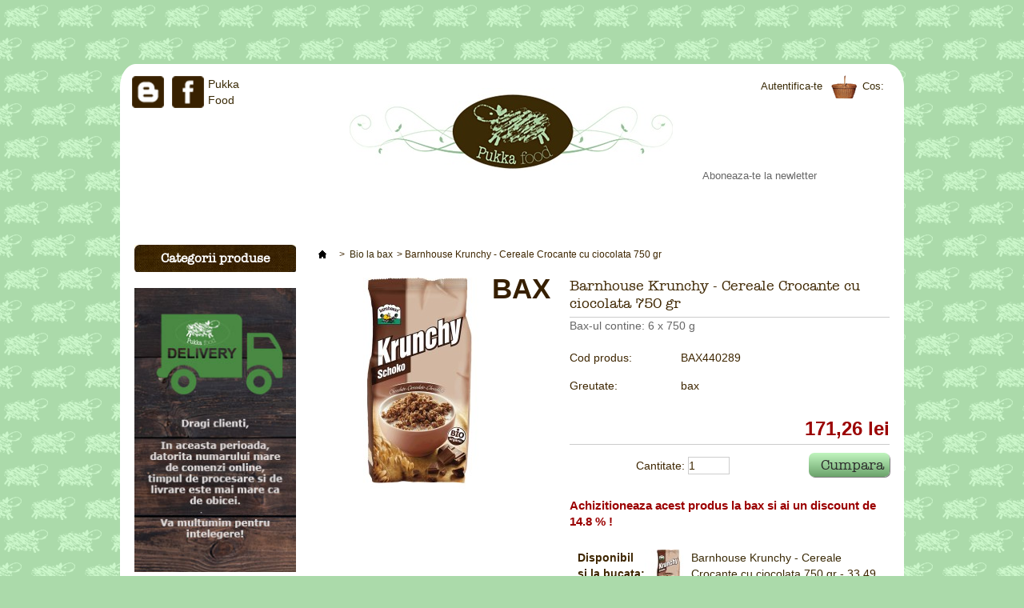

--- FILE ---
content_type: text/html; charset=utf-8
request_url: https://www.pukkafood.ro/bio-la-bax/13995-barnhouse-krunchy-schoko-750-gr-packung.html
body_size: 14123
content:
	<!doctype html>
<!--[if lt IE 7]> <html class="no-js lt-ie9 lt-ie8 lt-ie7 lt-ie6 " lang="ro"> <![endif]-->
<!--[if IE 7]>    <html class="no-js ie7 lt-ie9 lt-ie8 ie7" lang="ro"> <![endif]-->
<!--[if IE 8]>    <html class="no-js lt-ie9 ie8" lang="ro"> <![endif]-->
<!--[if gt IE 8]> <html lang="fr" class="no-js ie9" lang="ro"> <!<![endif]-->
<html xmlns="http://www.w3.org/1999/xhtml" lang="ro" class="no-js">
	<head>
		<meta charset="utf-8" />
		<title>Barnhouse Krunchy - Cereale Crocante cu ciocolata 750 gr - Pukka food</title>
		<meta name="description" content="Bax-ul contine: 6 x 750 g" />
		<meta name="author" content="Shortcutmedia" />
		<meta name="robots" content="index,follow" />
		<link rel="icon" type="image/vnd.microsoft.icon" href="/img/favicon.ico?1550828975" />
		<link rel="shortcut icon" type="image/x-icon" href="/img/favicon.ico?1550828975" />
		
		<!-- Bootstrap -->
		<meta name="viewport" content="width=device-width, initial-scale=1">
		<link rel="stylesheet" href="https://maxcdn.bootstrapcdn.com/bootstrap/3.3.5/css/bootstrap.min.css">
		<script src="https://ajax.googleapis.com/ajax/libs/jquery/1.11.3/jquery.min.js"></script>
		<script src="https://maxcdn.bootstrapcdn.com/bootstrap/3.3.5/js/bootstrap.min.js"></script>		
		<!-- Bootstrap -->
		
		<!-- Font Awesome -->
		<link rel="stylesheet" href="https://maxcdn.bootstrapcdn.com/font-awesome/4.4.0/css/font-awesome.min.css">
		<!-- Font Awesome -->
		
		<script type="text/javascript">
			var baseDir = 'https://www.pukkafood.ro/';
			var baseUri = 'https://www.pukkafood.ro/';
			var static_token = '5e86e0652465d78b61824575dad020a0';
			var token = '5e86e0652465d78b61824575dad020a0';
			var priceDisplayPrecision = 2;
			var priceDisplayMethod = 0;
			var roundMode = 2;
		</script>
		<link href="https://www.pukkafood.ro/themes/pukka/cache/4dcbde5975ce421c8e79ca518969672c_all.css" rel="stylesheet" media="all" />
	        <script src="https://www.pukkafood.ro/themes/pukka/js/modernizr/modernizr.custom.82225.js"></script>
		<script src="/js/jquery/jquery-1.7.2.min.js"></script>
		<script src="/js/jquery/plugins/jquery.easing.js"></script>
		<script src="/js/tools.js"></script>
		<script src="/js/jquery/plugins/fancybox/jquery.fancybox.js"></script>
		<script src="/js/jquery/plugins/jquery.idTabs.js"></script>
		<script src="/js/jquery/plugins/jquery.scrollTo.js"></script>
		<script src="/js/jquery/plugins/jquery.serialScroll.js"></script>
		<script src="/themes/pukka/js/tools.js"></script>
		<script src="/themes/pukka/js/product.js"></script>
		<script src="/modules/cookieslaw/cookieslaw.js"></script>
		<script src="/modules/blockcart/ajax-cart.js"></script>
		<script src="/themes/pukka/js/tools/treeManagement.js"></script>
		<script src="/js/jquery/plugins/autocomplete/jquery.autocomplete.js"></script>
		<script src="/modules/favoriteproducts/favoriteproducts.js"></script>
		<script src="/modules/productscategory/productscategory.js"></script>
		<script src="/modules/mailalerts/mailalerts.js"></script>
		<script src="/modules/blocktopmenu/js/hoverIntent.js"></script>
		<script src="/modules/blocktopmenu/js/superfish-modified.js"></script>
			
<!-- MODULE cookieslaw -->
<script type="text/javascript">
//<![CDATA[ 

var user_options = {

"cookieTop":"on",
"messageContent1":"Folosim",
"messageContent2":"cookies",
"messageContent3":"pentru a oferi cea mai buna experienta posibila.",
"messageContent4":"Daca nu faceti nimic, presupunem ca sunteti de acord.",
"cookieUrl":"/info/81-politica-de-confidentialitate",
"redirectLink":"https://www.google.ro/",
"okText":"Ok, nu ma deranjeaza folosirea cookies",
"notOkText":"Nu multumesc",
"cookieName":"jsEUCookieslawCheck",
"cookiePath":"/",
"cookieDomain":"www.pukkafood.ro",
"ajaxUrl":"https://www.pukkafood.ro/modules/cookieslaw/cookie_ajax.php"

};

// ]]> 
</script>
<!-- /MODULE cookieslaw -->
<script type="text/javascript">
	var favorite_products_url_add = 'https://www.pukkafood.ro/modul/favoriteproducts/actions?process=add';
	var favorite_products_url_remove = 'https://www.pukkafood.ro/modul/favoriteproducts/actions?process=remove';
	var favorite_products_id_product = '13995';
 
</script>


        <script>
          (function(i,s,o,g,r,a,m){i['GoogleAnalyticsObject']=r;i[r]=i[r]||function(){
          (i[r].q=i[r].q||[]).push(arguments)},i[r].l=1*new Date();a=s.createElement(o),
          m=s.getElementsByTagName(o)[0];a.async=1;a.src=g;m.parentNode.insertBefore(a,m)
          })(window,document,'script','//www.google-analytics.com/analytics.js','ga');
        
          ga('create', 'UA-44249770-1', 'auto');
          ga('send', 'pageview');
        </script>
		<script>(function() {
		  var _fbq = window._fbq || (window._fbq = []);
		  if (!_fbq.loaded) {
			var fbds = document.createElement('script');
			fbds.async = true;
			fbds.src = '//connect.facebook.net/en_US/fbds.js';
			var s = document.getElementsByTagName('script')[0];
			s.parentNode.insertBefore(fbds, s);
			_fbq.loaded = true;
		  }
		  _fbq.push(['addPixelId', '1449840748621645']);
		})();
		window._fbq = window._fbq || [];
		window._fbq.push(['track', 'PixelInitialized', {}]);
		</script>
		<noscript><img height="1" width="1" alt="" style="display:none" src="https://www.facebook.com/tr?id=1449840748621645&amp;ev=NoScript" /></noscript>

<script>
$( document ).ready(function() {
	$("#shopping_cart > a").one("click", false);
});

//click anywhere in the document to close all dropdown menus
/* $(document).click(function(e){
	$("#cart_block").css("display", "none");
});
 */

$(document).mouseup(function (e)
{
    var container = $("#shopping_cart");

    if (!container.is(e.target) // if the target of the click isn't the container...
        && container.has(e.target).length === 0) // ... nor a descendant of the container
    {
        $("#cart_block").hide();
		$("#shopping_cart > a").one("click", false);
    }
});


</script>


<style>
@media (max-width: 650px) {
	td.cart_quantity {
		height: 20px !important;
	}
	.paiement_block .cart_quantity span {
		float: right !important;
	}
	.payment_module strong {
		font-size: 13px;
	}
}
</style>
<script src='https://www.google.com/recaptcha/api.js'></script>
	</head>
	
	<body itemscope itemtype="http://schema.org/WebPage" id="product" class="  ">

<!-- Google Tag Manager -->
<noscript><iframe src="//www.googletagmanager.com/ns.html?id=GTM-K67T3P"
height="0" width="0" style="display:none;visibility:hidden"></iframe></noscript>
<script>(function(w,d,s,l,i){w[l]=w[l]||[];w[l].push({'gtm.start':
new Date().getTime(),event:'gtm.js'});var f=d.getElementsByTagName(s)[0],
j=d.createElement(s),dl=l!='dataLayer'?'&l='+l:'';j.async=true;j.src=
'//www.googletagmanager.com/gtm.js?id='+i+dl;f.parentNode.insertBefore(j,f);
})(window,document,'script','dataLayer','GTM-K67T3P');</script>
<!-- End Google Tag Manager -->

					<div id="page" class="container_9 clearfix">

			<header role="banner" id="header" class="grid_9 alpha omega">
				<a id="header_logo" href="https://www.pukkafood.ro/" title="Pukka food">
					<img class="logo" src="/img/logo.jpg?1550828975" alt="Pukka food" width="406" height="103"  />
				</a>
                <div id="top-social">
                    <a id="logo-blog" href="http://www.pukkafood.blogspot.com/"><strong>Blog</strong></a>
                    <a id="logo-facebook" href="http://www.facebook.com/pukkafood"><strong>Facebook</strong><span>Pukka Food</span></a>
                </div>
				<div id="header_right" class="grid_3 omega">
					<div id="header_user">
		<div id="shopping_cart">
		<a href="https://www.pukkafood.ro/comanda" title="Afisare cos de cumparaturi" rel="nofollow">Cos:
		<span class="ajax_cart_quantity hidden">0</span>
		<span class="ajax_cart_product_txt hidden">produs</span>
		<span class="ajax_cart_product_txt_s hidden">produse</span>
		<span class="ajax_cart_total hidden">
					</span>
		
		</a>
	</div>
		<div id="header_user_info">
					<a href="https://www.pukkafood.ro/cont" title="Conectare la contul dumneavoastra de client" class="login" rel="nofollow">Autentifica-te</a>
			</div>
</div>



<script type="text/javascript">
var CUSTOMIZE_TEXTFIELD = 1;
var img_dir = 'https://www.pukkafood.ro/themes/pukka/img/';
</script>
<script type="text/javascript">
var customizationIdMessage = 'Personalizare #';
var removingLinkText = 'stergere produs din cos';
var freeShippingTranslation = 'Livrare gratuita!';
var freeProductTranslation = 'Gratis!';
var delete_txt = 'Stergere';
</script>


<!-- MODULE Block cart -->
<div id="cart_block" class="block exclusive">
	<p class="title_block">
		<a href="https://www.pukkafood.ro/comanda" title="Vedeti cosul" rel="nofollow">Cos</a>
				<span id="block_cart_expand" class="hidden">&nbsp;</span>
		<span id="block_cart_collapse" >&nbsp;</span>
			</p>
	<div class="block_content">
	<!-- block summary -->
	<div id="cart_block_summary" class="collapsed">
		<span class="ajax_cart_quantity" style="display:none;">0</span>
		<span class="ajax_cart_product_txt_s" style="display:none">produse</span>
		<span class="ajax_cart_product_txt" >produs</span>
		<span class="ajax_cart_total" style="display:none">
					</span>
		<span class="ajax_cart_no_product" >(gol)</span>
	</div>
	<!-- block list of products -->
	<div id="cart_block_list" class="expanded">
			<p  id="cart_block_no_products">Cosul este gol</p>
			
		<p id="cart-prices">
												<span id="cart_block_total" class="price ajax_block_cart_total">0,00 lei</span>
			<span>Total</span>
		</p>
				<p id="cart-buttons">
			<a href="https://www.pukkafood.ro/comanda" class="button_small" title="Vedeti cosul" rel="nofollow">Cos</a>			<a href="https://www.pukkafood.ro/comanda" id="button_order_cart" class="exclusive" title="Comanda" rel="nofollow"><span></span>Comanda</a>
		</p>
	</div>
	</div>
</div>
<!-- /MODULE Block cart -->

<div id="newsletter_block_top_message">
</div>
<div id="newsletter_block_top">
	
	<form action="https://www.pukkafood.ro/" method="post">
		<input type="text" name="email" size="18" 
			value="Aboneaza-te la newletter" 
			onfocus="javascript:if(this.value=='Aboneaza-te la newletter')this.value='';" 
			onblur="javascript:if(this.value=='')this.value='Aboneaza-te la newletter';" 
			class="inputNew" />
			<input type="submit" value="ok" class="button_mini" name="submitNewsletter" />
		<input type="hidden" name="action" value="0" />
	</form>
</div>	</div>

	<!-- Menu -->
	<div class="sf-contener clearfix">
		<nav role="navigation" class="navbar navbar-inverse">
		<div class="container-fluid">
				<div class="navbar-header">
				  <button type="button" class="navbar-toggle" data-toggle="collapse" data-target="#myNavbar">
					<span class="icon-bar"></span>
					<span class="icon-bar"></span>
					<span class="icon-bar"></span>                        
				  </button>
				  <a class="navbar-brand" href="#">Pukka food</a>
				</div>
		<div class="collapse navbar-collapse" id="myNavbar">
		<ul class="sf-menu clearfix nav navbar-nav">
            <li id="link-home"><a href="https://www.pukkafood.ro/">Prima pagina</a></li>
			<li><a href="https://www.pukkafood.ro/info/3-despre-noi">Despre noi</a></li>
<li><a href="/reduceri-pret">Promotii</a></li>
<li><a href="/produse-noi">Produse noi</a></li>
<li><a href="https://www.pukkafood.ro/info/4-magazin">Magazin</a></li>
<li><a href="https://www.pukkafood.ro/info/6-produse-bio">Produse bio</a></li>
<li><a href="https://www.pukkafood.ro/info/7-viata-bio">Viata bio</a></li>
<li><a href="/contact">Contact</a></li>

							<li class="sf-search noBack">
                	<form method="get" action="https://www.pukkafood.ro/cautare" id="searchbox">
            			<input type="hidden" name="controller" value="search" />
            			<input type="hidden" name="orderby" value="position" />
            			<input type="hidden" name="orderway" value="desc" />
            			<input class="search_query" type="text" id="search_query_topmenu" name="search_query" value="" />
            			<input type="submit" name="submit_search" value="Search" class="button" />
                	</form>
				</li>
                <script type="text/javascript">
                // <![CDATA[
                	$('document').ready( function() {
                		$("#search_query_topmenu")
                			.autocomplete(
                				'https://www.pukkafood.ro/cautare', {
                					minChars: 3,
                					max: 10,
                					width: 500,
                					selectFirst: false,
                					scroll: false,
                					dataType: "json",
                					formatItem: function(data, i, max, value, term) {
                						return value;
                					},
                					parse: function(data) {
                						var mytab = new Array();
                						for (var i = 0; i < data.length; i++)
                							mytab[mytab.length] = { data: data[i], value: data[i].cname + ' > ' + data[i].pname };
                						return mytab;
                					},
                					extraParams: {
                						ajaxSearch: 1,
                						id_lang: 2
                					}
                				}
                			)
                			.result(function(event, data, formatted) {
                				$('#search_query_topmenu').val(data.pname);
                				document.location.href = data.product_link;
                			})
                	});
                // ]]>
                </script>
					</ul>
		</div>
		</div>
        </nav>


				</div>
			</header>

			<div id="columns" class="grid_9 alpha omega clearfix">
				
						
						
						
						
						<!-- <div class="baner-inside clearfix" style="padding-bottom: 20px;"><a href="http://www.pukkafood.ro/122-gradina-pukka"><img src="https://www.pukkafood.ro//img/Banner-gradina-pukka.jpg" style="width:100%; display:block"/></a></div> -->
				
				<aside role="complementary" id="left_column" class="column grid_2 alpha">
					<div id="categories_block_left" class="block">
	<p class="title_block">Categorii produse</p>
	<div class="block_content">
		
		<div class="first-cat-panel">
			<div class="second-cat-panel">
			<a data-toggle="collapse" href="#collapse1">
				<h4 class="third-cat-panel pull-left">Categorii produse</h4>
				<i class="fa fa-plus-square pull-right"></i>
				</a>
			</div>
			<div id="collapse1" class="fourth-cat-panel">
			<ul class="tree dhtml">
												
<li >
	<a href="https://www.pukkafood.ro/135-seminte-de-cultivat"  title="">Seminte de cultivat</a>
	</li>

																
<li >
	<a href="https://www.pukkafood.ro/130-sirop"  title="">Sirop</a>
	</li>

																
<li >
	<a href="https://www.pukkafood.ro/16-fructe-si-legume-bio"  title="&lt;p&gt;Oferta noastra de produse BIO proaspete a ajuns la apogeu.&lt;/p&gt;
&lt;p&gt;Mere, pere si dovleci de sezon.&nbsp;Tot ce-ti poti dori in materie de fructe exotice bio: banane, portocale, lamai, grepfrut, kiwi, ananas, avocado, mango, papaya, rodii, curmale...&lt;/p&gt;
&lt;p&gt;Legume pe alese: radacinoase, dovlecei, cartofi, rosii, varza, castraveti, conopida, broccoli, ardei, praz, ceapa, salata, verdeata, vlastari ...&lt;/p&gt;
&lt;p&gt;Practic, la Pukka Food &nbsp;putem declara oricand&nbsp;SAPTAMANA PROASPATA Permanenta!&lt;/p&gt;">Fructe si legume bio</a>
			<ul>
									
<li >
	<a href="https://www.pukkafood.ro/80-fructe-proaspete-bio"  title="">FRUCTE PROASPETE BIO</a>
	</li>

												
<li >
	<a href="https://www.pukkafood.ro/45-fructe-uscate-bio"  title="">FRUCTE USCATE BIO</a>
	</li>

												
<li >
	<a href="https://www.pukkafood.ro/81-legume-proaspete-bio"  title="">LEGUME PROASPETE BIO</a>
	</li>

												
<li class="last">
	<a href="https://www.pukkafood.ro/83-frunze-verzi-bio"  title="">FRUNZE VERZI BIO</a>
	</li>

							</ul>
	</li>

																
<li >
	<a href="https://www.pukkafood.ro/15-carne-bio-si-preparate-din-carne"  title="">Carne si preparate din carne</a>
			<ul>
									
<li >
	<a href="https://www.pukkafood.ro/93-carne-de-miel-bio"  title="">CARNE DE MIEL BIO</a>
	</li>

												
<li >
	<a href="https://www.pukkafood.ro/84-carne-de-pui-bio"  title="">CARNE DE PUI BIO</a>
	</li>

												
<li >
	<a href="https://www.pukkafood.ro/85-carne-de-vita-bio"  title="">CARNE DE VITA BIO</a>
	</li>

												
<li >
	<a href="https://www.pukkafood.ro/89-carne-de-curcan-bio"  title="">CARNE DE CURCAN BIO</a>
	</li>

												
<li >
	<a href="https://www.pukkafood.ro/91-carne-de-porc-bio"  title="">CARNE DE PORC BIO</a>
	</li>

												
<li >
	<a href="https://www.pukkafood.ro/90-peste-bio"  title="">PESTE BIO</a>
	</li>

												
<li >
	<a href="https://www.pukkafood.ro/92-pasta-si-conserve-de-peste-bio"  title="">CONSERVE DE PESTE</a>
	</li>

												
<li class="last">
	<a href="https://www.pukkafood.ro/108-preparate-din-carne-bio"  title="">PREPARATE DIN CARNE</a>
	</li>

							</ul>
	</li>

																
<li >
	<a href="https://www.pukkafood.ro/13-lactate"  title="">Lactate</a>
			<ul>
									
<li >
	<a href="https://www.pukkafood.ro/97-lapte-bio"  title="">LAPTE BIO</a>
	</li>

												
<li >
	<a href="https://www.pukkafood.ro/96-iaurt-bio"  title="">IAURT BIO</a>
	</li>

												
<li >
	<a href="https://www.pukkafood.ro/99-unt-bio"  title="">UNT BIO</a>
	</li>

												
<li >
	<a href="https://www.pukkafood.ro/100-branzeturi-bio"  title="">BRANZETURI BIO</a>
	</li>

												
<li >
	<a href="https://www.pukkafood.ro/98-smantana-bio"  title="">SMANTANA BIO</a>
	</li>

												
<li class="last">
	<a href="https://www.pukkafood.ro/101-dulciuri-bio-deserturi-cu-lapte"  title="">DESERTURI CU LAPTE</a>
	</li>

							</ul>
	</li>

																
<li >
	<a href="https://www.pukkafood.ro/12-alimente-de-baza"  title="">Alimente de baza</a>
			<ul>
									
<li >
	<a href="https://www.pukkafood.ro/78-paine-bio"  title="">Paine Bio</a>
	</li>

												
<li >
	<a href="https://www.pukkafood.ro/42-paste-fainoase-bio"  title="">Paste fainoase Bio</a>
	</li>

												
<li >
	<a href="https://www.pukkafood.ro/38-faina-bio"  title="">Faina Bio</a>
	</li>

												
<li >
	<a href="https://www.pukkafood.ro/62-cereale-mic-dejun"  title="">Cereale Mic Dejun</a>
	</li>

												
<li >
	<a href="https://www.pukkafood.ro/109-orez-bio"  title="">Orez</a>
	</li>

												
<li >
	<a href="https://www.pukkafood.ro/41-muesli-si-fulgi-de-cereale-bio"  title="">Muesli si fulgi de cereale Bio</a>
	</li>

												
<li >
	<a href="https://www.pukkafood.ro/111-indulcitori-naturali"  title="">Indulcitori</a>
	</li>

												
<li >
	<a href="https://www.pukkafood.ro/115-cereale-si-seminte"  title="">Cereale si seminte</a>
	</li>

												
<li >
	<a href="https://www.pukkafood.ro/23-otet-ulei"  title="">Otet, ulei</a>
			<ul>
									
<li >
	<a href="https://www.pukkafood.ro/36-otet"  title="">Otet</a>
	</li>

												
<li class="last">
	<a href="https://www.pukkafood.ro/37-ulei"  title="">Ulei</a>
	</li>

							</ul>
	</li>

												
<li class="last">
	<a href="https://www.pukkafood.ro/127-masline"  title="">Masline</a>
	</li>

							</ul>
	</li>

																
<li >
	<a href="https://www.pukkafood.ro/14-oua-bio"  title="">Oua</a>
			<ul>
									
<li class="last">
	<a href="https://www.pukkafood.ro/102-oua-ecologice-de-gaina"  title="">OUA DE GAINA ECOLOGICE</a>
	</li>

							</ul>
	</li>

																
<li >
	<a href="https://www.pukkafood.ro/17-legume-conservate"  title="">Legume conservate</a>
			<ul>
									
<li >
	<a href="https://www.pukkafood.ro/58-legume-la-borcan"  title="">Legume la borcan</a>
	</li>

												
<li >
	<a href="https://www.pukkafood.ro/59-legume-uscate"  title="">Legume uscate</a>
	</li>

												
<li >
	<a href="https://www.pukkafood.ro/57-masline"  title="">Masline</a>
	</li>

												
<li class="last">
	<a href="https://www.pukkafood.ro/61-pateuri-si-creme-de-legume"  title="">Pateuri si creme de legume</a>
	</li>

							</ul>
	</li>

																
<li >
	<a href="https://www.pukkafood.ro/103-produse-congelate"  title="">Produse congelate</a>
			<ul>
									
<li >
	<a href="https://www.pukkafood.ro/104-carne-congelata"  title="">Carne congelata</a>
	</li>

												
<li >
	<a href="https://www.pukkafood.ro/105-legume-fructe-congelate"  title="">Legume-fructe congelate</a>
	</li>

												
<li class="last">
	<a href="https://www.pukkafood.ro/106-inghetata"  title="">Inghetata</a>
	</li>

							</ul>
	</li>

																
<li >
	<a href="https://www.pukkafood.ro/18-produse-din-soia"  title="">Produse din soia</a>
	</li>

																
<li >
	<a href="https://www.pukkafood.ro/19-biscuiti-snacks-aperitive"  title="">Biscuiti, snacks, aperitive</a>
			<ul>
									
<li >
	<a href="https://www.pukkafood.ro/43-biscuiti-dulci-si-sarati"  title="">Biscuiti dulci si sarati</a>
	</li>

												
<li >
	<a href="https://www.pukkafood.ro/44-batoane-fursecuri-napolitane"  title="">Batoane, fursecuri, napolitane</a>
	</li>

												
<li class="last">
	<a href="https://www.pukkafood.ro/47-nuci-alune-si-seminte"  title="">Nuci, alune si seminte</a>
	</li>

							</ul>
	</li>

																
<li >
	<a href="https://www.pukkafood.ro/20-miere-gem-altele"  title="">Miere, gem, altele</a>
	</li>

																
<li >
	<a href="https://www.pukkafood.ro/21-mancare-pentru-copii"  title="">Mancare pentru copii</a>
	</li>

																
<li >
	<a href="https://www.pukkafood.ro/22-sosuri-maioneza-mustar"  title="">Sosuri, maioneza, mustar</a>
	</li>

																
<li >
	<a href="https://www.pukkafood.ro/24-condimente-mirodenii-ingrediente-culinare"  title="">Condimente, mirodenii, ingrediente culinare</a>
			<ul>
									
<li >
	<a href="https://www.pukkafood.ro/53-condimente-si-mirodenii"  title="">Condimente si mirodenii</a>
	</li>

												
<li class="last">
	<a href="https://www.pukkafood.ro/54-ingrediente-culinare"  title="">Ingrediente culinare</a>
	</li>

							</ul>
	</li>

																
<li >
	<a href="https://www.pukkafood.ro/25-cafea-si-ceai"  title="">Cafea si ceai</a>
			<ul>
									
<li >
	<a href="https://www.pukkafood.ro/51-cafea"  title="">Cafea</a>
	</li>

												
<li class="last">
	<a href="https://www.pukkafood.ro/52-ceai"  title="">Ceai</a>
			<ul>
									
<li class="last">
	<a href="https://www.pukkafood.ro/116-ceai-pukka-original-"  title="&lt;p&gt;CEAI PUKKA ORIGINAL - scortisoara 40%, ceai negru 20%, ghimbir 20%, seminte de cardamon 10%, lemn dulce.&lt;/p&gt;">Ceai PUKKA Original </a>
	</li>

							</ul>
	</li>

							</ul>
	</li>

																
<li >
	<a href="https://www.pukkafood.ro/27-super-alimente-si-suplimente"  title="">Super alimente si suplimente</a>
	</li>

																
<li >
	<a href="https://www.pukkafood.ro/28-bauturi"  title="">Bauturi</a>
			<ul>
									
<li >
	<a href="https://www.pukkafood.ro/77-bauturi-vegetale"  title="">Bauturi vegetale</a>
	</li>

												
<li >
	<a href="https://www.pukkafood.ro/55-bauturi-alcoolice"  title="">Bauturi alcoolice</a>
	</li>

												
<li class="last">
	<a href="https://www.pukkafood.ro/56-sucuri-si-bauturi-racoritoare"  title="">Sucuri si bauturi racoritoare</a>
	</li>

							</ul>
	</li>

																
<li >
	<a href="https://www.pukkafood.ro/33-fara-gluten"  title="">Fara gluten</a>
	</li>

																
<li >
	<a href="https://www.pukkafood.ro/34-fara-zahar"  title="">Fara zahar</a>
	</li>

																
<li >
	<a href="https://www.pukkafood.ro/35-de-post"  title="">De post</a>
	</li>

																
<li >
	<a href="https://www.pukkafood.ro/29-cosmetice-si-produse-de-igiena"  title="">Cosmetice si produse de igiena</a>
			<ul>
									
<li >
	<a href="https://www.pukkafood.ro/67-cosmetice-terapeutice"  title="">Cosmetice terapeutice</a>
	</li>

												
<li >
	<a href="https://www.pukkafood.ro/66-lotiuni-si-creme-de-corp"  title="">Lotiuni si creme de corp</a>
	</li>

												
<li >
	<a href="https://www.pukkafood.ro/64-deodorante-naturale-bio"  title="">Deodorante</a>
	</li>

												
<li >
	<a href="https://www.pukkafood.ro/70-igiena-personala"  title="">Igiena personala</a>
	</li>

												
<li >
	<a href="https://www.pukkafood.ro/63-pasta-de-dinti-bio"  title="">Pasta de dinti si apa de gura</a>
	</li>

												
<li >
	<a href="https://www.pukkafood.ro/71-cosmetice-bio-pentru-barbati"  title="">Pentru barbati</a>
	</li>

												
<li >
	<a href="https://www.pukkafood.ro/69-cosmetice-pentru-copii"  title="">Pentru copii</a>
	</li>

												
<li >
	<a href="https://www.pukkafood.ro/65-sampon-si-ingrijire-par"  title="">Sampon si ingrijire par</a>
	</li>

												
<li >
	<a href="https://www.pukkafood.ro/68-sapun-vegetal-si-gel-de-dus-bio"  title="">Sapun si gel de dus</a>
	</li>

												
<li >
	<a href="https://www.pukkafood.ro/121-lotiuni-si-creme-pentru-fata"  title="">Lotiuni si creme pentru fata</a>
	</li>

												
<li >
	<a href="https://www.pukkafood.ro/123-produse-pentru-make-up"  title="">Produse pentru make-up</a>
	</li>

												
<li class="last">
	<a href="https://www.pukkafood.ro/124-produse-pentru-unghii"  title="">Produse pentru unghii</a>
	</li>

							</ul>
	</li>

																
<li >
	<a href="https://www.pukkafood.ro/30-produse-de-curatenie-si-detergenti"  title="">Produse de curatenie si detergenti</a>
			<ul>
									
<li class="last">
	<a href="https://www.pukkafood.ro/137-insecticide-bio"  title="">Insecticide bio</a>
	</li>

							</ul>
	</li>

																
<li >
	<a href="https://www.pukkafood.ro/125-bio-la-bax" class="selected" title="">Bio la bax</a>
			<ul>
									
<li >
	<a href="https://www.pukkafood.ro/140-alimente-de-baza-bax"  title="">Alimente de baza BAX</a>
			<ul>
									
<li >
	<a href="https://www.pukkafood.ro/163-paine-bio-bax-"  title="">Paine Bio BAX </a>
	</li>

												
<li >
	<a href="https://www.pukkafood.ro/164-paste-fainoase-bio-bax"  title="">Paste fainoase Bio BAX</a>
	</li>

												
<li >
	<a href="https://www.pukkafood.ro/165-faina-bio-bax"  title="">Faina Bio BAX</a>
	</li>

												
<li >
	<a href="https://www.pukkafood.ro/166-cereale-mic-dejun-bax"  title="">Cereale Mic Dejun BAX</a>
	</li>

												
<li >
	<a href="https://www.pukkafood.ro/167-orez-bax"  title="">Orez BAX</a>
	</li>

												
<li >
	<a href="https://www.pukkafood.ro/168-muesli-si-fulgi-de-cereale-bio-bax"  title="">Muesli si fulgi de cereale Bio BAX</a>
	</li>

												
<li >
	<a href="https://www.pukkafood.ro/169-indulcitori-bax"  title="">Indulcitori BAX</a>
	</li>

												
<li >
	<a href="https://www.pukkafood.ro/170-cereale-si-seminte-bax"  title="">Cereale si seminte BAX</a>
	</li>

												
<li class="last">
	<a href="https://www.pukkafood.ro/171--otet-ulei-bax"  title=""> Otet, ulei BAX</a>
	</li>

							</ul>
	</li>

												
<li >
	<a href="https://www.pukkafood.ro/141-oua-bax"  title="">Oua BAX</a>
	</li>

												
<li >
	<a href="https://www.pukkafood.ro/142-legume-conservate-bax"  title="">Legume conservate BAX</a>
			<ul>
									
<li >
	<a href="https://www.pukkafood.ro/176-legume-la-borcan-bax"  title="">Legume la borcan BAX</a>
	</li>

												
<li >
	<a href="https://www.pukkafood.ro/177-legume-uscate-bax"  title="">Legume uscate BAX</a>
	</li>

												
<li >
	<a href="https://www.pukkafood.ro/178-masline-bax"  title="">Masline BAX</a>
	</li>

												
<li class="last">
	<a href="https://www.pukkafood.ro/179-pateuri-si-creme-de-legume-bax"  title="">Pateuri si creme de legume BAX</a>
	</li>

							</ul>
	</li>

												
<li >
	<a href="https://www.pukkafood.ro/143-produse-din-soia-bax-"  title="">Produse din soia BAX </a>
	</li>

												
<li >
	<a href="https://www.pukkafood.ro/144-biscuiti-snacks-aperitive-bax"  title="">Biscuiti, snacks, aperitive BAX</a>
			<ul>
									
<li >
	<a href="https://www.pukkafood.ro/180-biscuiti-dulci-si-sarati-bax"  title="">Biscuiti dulci si sarati BAX</a>
	</li>

												
<li >
	<a href="https://www.pukkafood.ro/181-batoane-fursecuri-napolitane-bax"  title="">Batoane, fursecuri, napolitane BAX</a>
	</li>

												
<li class="last">
	<a href="https://www.pukkafood.ro/182-nuci-alune-si-seminte-bax"  title="">Nuci, alune si seminte BAX</a>
	</li>

							</ul>
	</li>

												
<li >
	<a href="https://www.pukkafood.ro/145-miere-gem-altele-bax-"  title="">Miere, gem, altele BAX </a>
	</li>

												
<li >
	<a href="https://www.pukkafood.ro/146-mancare-pentru-copii-bax-"  title="">Mancare pentru copii BAX </a>
	</li>

												
<li >
	<a href="https://www.pukkafood.ro/147-sosuri-maioneza-mustar-bax"  title="">Sosuri, maioneza, mustar BAX</a>
	</li>

												
<li >
	<a href="https://www.pukkafood.ro/148-condimente-mirodenii-ingrediente-culinare-bax"  title="">Condimente, mirodenii, ingrediente culinare BAX</a>
			<ul>
									
<li >
	<a href="https://www.pukkafood.ro/183-condimente-si-mirodenii-bax"  title="">Condimente si mirodenii BAX</a>
	</li>

												
<li class="last">
	<a href="https://www.pukkafood.ro/184-ingrediente-culinare-bax"  title="">Ingrediente culinare BAX</a>
	</li>

							</ul>
	</li>

												
<li >
	<a href="https://www.pukkafood.ro/149-cafea-si-ceai-bax"  title="">Cafea si ceai BAX</a>
			<ul>
									
<li >
	<a href="https://www.pukkafood.ro/185-cafea-bax"  title="">Cafea BAX</a>
	</li>

												
<li class="last">
	<a href="https://www.pukkafood.ro/186-ceai-bax"  title="">Ceai BAX</a>
	</li>

							</ul>
	</li>

												
<li >
	<a href="https://www.pukkafood.ro/150-super-alimente-si-suplimente-bax"  title="">Super alimente si suplimente BAX</a>
	</li>

												
<li >
	<a href="https://www.pukkafood.ro/151-cosmetice-si-produse-de-igiena-bax-"  title="">Cosmetice si produse de igiena BAX </a>
			<ul>
									
<li >
	<a href="https://www.pukkafood.ro/188-cosmetice-terapeutice-bax"  title="">Cosmetice terapeutice BAX</a>
	</li>

												
<li >
	<a href="https://www.pukkafood.ro/191-igiena-personala-bax"  title="">Igiena personala BAX</a>
	</li>

												
<li >
	<a href="https://www.pukkafood.ro/192-pasta-de-dinti-si-apa-de-gura-bax"  title="">Pasta de dinti si apa de gura BAX</a>
	</li>

												
<li >
	<a href="https://www.pukkafood.ro/194-pentru-copii-bax"  title="">Pentru copii BAX</a>
	</li>

												
<li >
	<a href="https://www.pukkafood.ro/195-sampon-si-ingrijire-par-bax"  title="">Sampon si ingrijire par BAX</a>
	</li>

												
<li >
	<a href="https://www.pukkafood.ro/196-sapun-si-gel-de-dus-bax"  title="">Sapun si gel de dus BAX</a>
	</li>

												
<li class="last">
	<a href="https://www.pukkafood.ro/197-lotiuni-si-creme-pentru-fata-bax"  title="">Lotiuni si creme pentru fata BAX</a>
	</li>

							</ul>
	</li>

												
<li >
	<a href="https://www.pukkafood.ro/152-produse-de-curatenie-si-detergenti-bax"  title="">Produse de curatenie si detergenti BAX</a>
	</li>

												
<li >
	<a href="https://www.pukkafood.ro/153-fara-gluten-bax"  title="">Fara gluten BAX</a>
	</li>

												
<li >
	<a href="https://www.pukkafood.ro/154-de-post-bax"  title="">De post BAX</a>
	</li>

												
<li >
	<a href="https://www.pukkafood.ro/155-produse-congelate-bax"  title="">Produse congelate BAX</a>
			<ul>
									
<li >
	<a href="https://www.pukkafood.ro/202-legume-fructe-congelate-bax"  title="">Legume-fructe congelate BAX</a>
	</li>

												
<li class="last">
	<a href="https://www.pukkafood.ro/203-inghetata-bax"  title="">Inghetata BAX</a>
	</li>

							</ul>
	</li>

												
<li >
	<a href="https://www.pukkafood.ro/156-vlastari-bio-bax-"  title="">Vlastari BIO BAX </a>
	</li>

												
<li >
	<a href="https://www.pukkafood.ro/157-fara-lactoza-bax"  title="">Fara lactoza BAX</a>
	</li>

												
<li >
	<a href="https://www.pukkafood.ro/158-sirop-bax"  title="">Sirop BAX</a>
	</li>

												
<li >
	<a href="https://www.pukkafood.ro/159-semipreparate-bax-"  title="">Semipreparate BAX </a>
	</li>

												
<li >
	<a href="https://www.pukkafood.ro/160-erbicide-bio-bax-"  title="">Erbicide Bio BAX </a>
	</li>

												
<li >
	<a href="https://www.pukkafood.ro/161-seminte-de-cultivat-bax-"  title="">Seminte de cultivat BAX </a>
	</li>

												
<li >
	<a href="https://www.pukkafood.ro/162-produse-patiserie-bax-"  title="">Produse patiserie BAX </a>
	</li>

												
<li >
	<a href="https://www.pukkafood.ro/204-carne-si-preparate-din-carne-bax"  title="">Carne si preparate din carne BAX</a>
			<ul>
									
<li >
	<a href="https://www.pukkafood.ro/209-carne-de-porc-bio-bax"  title="">CARNE DE PORC BIO BAX</a>
	</li>

												
<li >
	<a href="https://www.pukkafood.ro/210-peste-bio-bax"  title="">PESTE BIO BAX</a>
	</li>

												
<li >
	<a href="https://www.pukkafood.ro/211-conserve-de-peste-bax"  title="">CONSERVE DE PESTE BAX</a>
	</li>

												
<li >
	<a href="https://www.pukkafood.ro/212-preparate-din-carne-bax"  title="">PREPARATE DIN CARNE BAX</a>
	</li>

												
<li class="last">
	<a href="https://www.pukkafood.ro/213-carne-de-bibilica-bio-bax"  title="">CARNE DE BIBILICA BIO BAX</a>
	</li>

							</ul>
	</li>

												
<li >
	<a href="https://www.pukkafood.ro/214-lactate-bax"  title="">Lactate BAX</a>
			<ul>
									
<li >
	<a href="https://www.pukkafood.ro/215-lapte-bio-bax"  title="">LAPTE BIO BAX</a>
	</li>

												
<li >
	<a href="https://www.pukkafood.ro/216-iaurt-bio-bax"  title="">IAURT BIO BAX</a>
	</li>

												
<li >
	<a href="https://www.pukkafood.ro/217-unt-bio-bax"  title="">UNT BIO BAX</a>
	</li>

												
<li >
	<a href="https://www.pukkafood.ro/218-branzeturi-bio-bax"  title="">BRANZETURI BIO BAX</a>
	</li>

												
<li >
	<a href="https://www.pukkafood.ro/219-smantana-bio-bax"  title="">SMANTANA BIO BAX</a>
	</li>

												
<li class="last">
	<a href="https://www.pukkafood.ro/220-deserturi-cu-lapte-bax"  title="">DESERTURI CU LAPTE BAX</a>
	</li>

							</ul>
	</li>

												
<li >
	<a href="https://www.pukkafood.ro/221-fructe-si-legume-bio-bax"  title="">Fructe si legume bio BAX</a>
			<ul>
									
<li class="last">
	<a href="https://www.pukkafood.ro/223-fructe-uscate-bio-bax"  title="">FRUCTE USCATE BIO BAX</a>
	</li>

							</ul>
	</li>

												
<li class="last">
	<a href="https://www.pukkafood.ro/226-bauturi-bax"  title="">Bauturi BAX</a>
			<ul>
									
<li >
	<a href="https://www.pukkafood.ro/227-bauturi-vegetale-bax"  title="">Bauturi vegetale BAX</a>
	</li>

												
<li class="last">
	<a href="https://www.pukkafood.ro/229-sucuri-si-bauturi-racoritoare-bax"  title="">Sucuri si bauturi racoritoare BAX</a>
	</li>

							</ul>
	</li>

							</ul>
	</li>

																
<li >
	<a href="https://www.pukkafood.ro/126-sosuri-maioneza-mustar"  title="">Sosuri, maioneza, mustar</a>
	</li>

																
<li >
	<a href="https://www.pukkafood.ro/129-fara-lactoza"  title="">Fara lactoza</a>
	</li>

																
<li >
	<a href="https://www.pukkafood.ro/131-semipreparate"  title="">Semipreparate</a>
	</li>

																
<li >
	<a href="https://www.pukkafood.ro/138-mix-mancaruri"  title="">Mix mancaruri</a>
	</li>

																
<li class="last">
	<a href="https://www.pukkafood.ro/139-produse-patiserie"  title="">Produse patiserie</a>
	</li>

										</ul>
			</div>
		</div>
		
		
		<script type="text/javascript">
		// <![CDATA[
			// we hide the tree only if JavaScript is activated
			$('div#categories_block_left ul.dhtml').hide();
		// ]]>
		</script>
	</div>
</div>

<script>
(function($) {
    var $window = $(window);

    $window.resize(function resize() {
        if ($window.width() < 1000) {
            $('.first-cat-panel').addClass('panel').addClass('panel-default');
			$('.second-cat-panel').addClass('panel-heading');
			$('.third-cat-panel').addClass('panel-title');
			$('.fourth-cat-panel').addClass('panel-collapse').addClass('collapse');
			return;
        }

        $('.first-cat-panel').removeClass('panel').removeClass('panel-default');
		$('.second-cat-panel').removeClass('panel-heading');
		$('.third-cat-panel').removeClass('panel-title');
		$('.fourth-cat-panel').removeClass('panel-collapse').removeClass('collapse');
    }).trigger('resize');
})(jQuery);
</script>

					
						
						<div class="baner-inside clearfix" style="padding-bottom: 20px;"><img src="https://www.pukkafood.ro//img/livrare-pukka-left.jpg" style="width:100%; display:block"/></div>
						<div class="baner-inside clearfix" style="padding-bottom: 20px;"><img src="https://www.pukkafood.ro//img/reducere-tva-mic.jpg" style="width:100%; display:block"/></div>
				
				</aside>

				<div role="main" id="center_column" class="grid_7 omega">
	
	

<script type="text/javascript">
// <![CDATA[

// PrestaShop internal settings
var currencySign = 'lei';
var currencyRate = '1';
var currencyFormat = '2';
var currencyBlank = '1';
var taxRate = 11;
var jqZoomEnabled = false;

//JS Hook
var oosHookJsCodeFunctions = new Array();

// Parameters
var id_product = '13995';
var productHasAttributes = false;
var quantitiesDisplayAllowed = false;
var quantityAvailable = 0;
var allowBuyWhenOutOfStock = true;
var availableNowValue = '';
var availableLaterValue = '';
var productPriceTaxExcluded = 154.290009 - 0.000000;
var reduction_percent = 0;
var reduction_price = 0;
var specific_price = 0;
var product_specific_price = new Array();
	product_specific_price['0'] = '';
var specific_currency = false;
var group_reduction = '1';
var default_eco_tax = 0.000000;
var ecotaxTax_rate = 0;
var currentDate = '2026-01-21 21:23:40';
var maxQuantityToAllowDisplayOfLastQuantityMessage = 3;
var noTaxForThisProduct = false;
var displayPrice = 0;
var productReference = 'BAX440289';
var productAvailableForOrder = '1';
var productShowPrice = '1';
var productUnitPriceRatio = '0.000000';
var idDefaultImage = 1575648;
var stock_management = 0;
		
var productPriceWithoutReduction = '171.26191';
var productPrice = '171.26';

// Customizable field
var img_ps_dir = 'https://www.pukkafood.ro/img/';
var customizationFields = new Array();
		customizationFields[0] = new Array();
	customizationFields[0][0] = 'img0';
	customizationFields[0][1] = 0;

// Images
var img_prod_dir = 'https://www.pukkafood.ro/img/p/';
var combinationImages = new Array();


combinationImages[0] = new Array();
			combinationImages[0][0] = 1575648;
	
// Translations
var doesntExist = 'Aceasta varianta nu exista pentru acest produs. Alegeti o alta.';
var doesntExistNoMore = 'Acest produs nu mai este in stoc';
var doesntExistNoMoreBut = 'in aceasta varianta dar este disponibil in altele';
var uploading_in_progress = 'Incarcare in curs, asteptati...';
var fieldRequired = 'Completati toate campurile obligatorii, apoi salvati personalizarea';

	// Combinations attributes informations
	var attributesCombinations = new Array();
	//]]>
</script>


<!-- Breadcrumb -->
<div itemprop="breadcrumb" class="breadcrumb">
	<a href="https://www.pukkafood.ro/" title="inapoi la Prima pagina"><img src="https://www.pukkafood.ro/themes/pukka/img/icon/home.gif" height="26" width="26" alt="Acasa" /></a>
			<span class="navigation-pipe" >&gt;</span>
					<a href="https://www.pukkafood.ro/125-bio-la-bax" title="Bio la bax">Bio la bax</a><span class="navigation-pipe">></span>Barnhouse Krunchy - Cereale Crocante cu ciocolata 750 gr
			</div>
<!-- /Breadcrumb -->
<article itemscope itemtype="http://schema.org/Product">
<div id="primary_block" class="clearfix">

	
	
	<!-- right infos-->
	<div id="pb-right-column">
		<!-- product img-->
		<div id="image-block">
					<span id="view_full_size">
									<div class="bax_title">BAX</div>
					
				<img itemprop="image" src="https://www.pukkafood.ro/1575648-large_default/barnhouse-krunchy-schoko-750-gr-packung.jpg"  title="Barnhouse Krunchy - Cereale Crocante cu ciocolata 750 gr" alt="Barnhouse Krunchy - Cereale Crocante cu ciocolata 750 gr"  id="bigpic" width="264" height="264" />
			</span>
				</div>
				<!-- thumbnails -->
		<div id="views_block" class="clearfix hidden">
				<div id="thumbs_list">
			<ul id="thumbs_list_frame">
																			<li id="thumbnail_1575648">
						<a href="https://www.pukkafood.ro/1575648-thickbox_default/barnhouse-krunchy-schoko-750-gr-packung.jpg" rel="other-views" class="thickbox shown" title="">
							<img id="thumb_1575648" src="https://www.pukkafood.ro/1575648-medium_default/barnhouse-krunchy-schoko-750-gr-packung.jpg" alt="" height="58" width="58" />
						</a>
					</li>
												</ul>
		</div>
				</div>
						<!-- usefull links-->
		<ul id="usefull_link_block">
			

<li id="favoriteproducts_block_extra_added">
	Scoatere acest produs din favorite
</li>
<li id="favoriteproducts_block_extra_removed">
	Adaugare acest produs la favorite
</li>
								</ul>
	</div>

	<!-- left infos-->
	<div id="pb-left-column">
		<h1 itemprop="name">Barnhouse Krunchy - Cereale Crocante cu ciocolata 750 gr</h1>

				<div id="short_description_block">
							<div itemprop="description" id="short_description_content" class="rte align_justify">Bax-ul contine: 6 x 750 g</div>
									<p class="buttons_bottom_block"><a href="javascript:{}" class="button">detalii</a></p>
								</div>
		
				<!-- add to cart form-->
		<form itemprop="offers" itemscope itemtype="http://schema.org/Offer" id="buy_block"  action="https://www.pukkafood.ro/cos" method="post">

			<!-- hidden datas -->
			<p class="hidden">
				<input type="hidden" name="token" value="5e86e0652465d78b61824575dad020a0" />
				<input type="hidden" name="id_product" value="13995" id="product_page_product_id" />
				<input type="hidden" name="add" value="1" />
				<input type="hidden" name="id_product_attribute" id="idCombination" value="" />
			</p>

			<div class="product_attributes">
							<p id="product_reference" >
				<label for="product_reference">Cod produs: </label>
				<span itemprop="sku" class="editable">BAX440289</span>
			</p>
            
			<p id="product_um" >
				
									<label for="product_um">Greutate:</label>
				 
				
				<span itemprop="weight" class="editable">bax</span>
			</p>

			<!-- Out of stock hook -->
			<p id="oosHook" style="display: none;">
				
			</p>

			<p class="warning_inline" id="last_quantities" style="display: none" >ATENTIE: Ultimele bucati in stoc!</p>
		</div>

		<div class="content_prices clearfix">
			<!-- prices -->
			
			
			<div class="price">
																		
				<p class="our_price_display">
									<span itemprop="price" id="our_price_display">171,26 lei</span>
					<!--						cu TVA					-->
								</p>

											</div>
			<p id="reduction_percent"  style="display:none;"><span id="reduction_percent_display"></span></p>
			<p id="reduction_amount"  style="display:none"><span id="reduction_amount_display"></span></p>
															
			
			<!-- minimal quantity wanted -->
			<p id="minimal_quantity_wanted_p" style="display: none;">
				Acest produs nu este vandut individual. Trebuie sa selectati o cantitate minima de <b id="minimal_quantity_label">1</b> bucati pentru acest produs.
			</p>
			
			<!-- quantity wanted -->
			<p id="quantity_wanted_p">
				<label>Cantitate:</label>
				<input type="text" name="qty" id="quantity_wanted" class="text" value="1" size="2" maxlength="3"  />
			</p>

							<p id="add_to_cart" class="buttons_bottom_block">
					<input type="submit" name="Submit" value="Cumpara" class="exclusive" />
				</p>
						
			<div class="clear"></div>
		</div>
		</form>
							<div class="discount_bax_info">Achizitioneaza acest produs la bax si ai un discount de 14.8 % !</div> 
	
	<div class="block_content">
													<div style="margin: 25px 10px;">
					<p class="related_info">Disponibil<br>si la bucata:<br>
					  <span>vezi produsul aici <i class="fa fa-angle-double-right" aria-hidden="true"></i></span>
					</p>
					<a href="https://www.pukkafood.ro/alimente-de-baza/cereale-mic-dejun/13996-barnhouse-krunchy-schoko-750-gr-packung.html" title="" class="product_image"><img src="https://www.pukkafood.ro/1575649-medium_default/barnhouse-krunchy-schoko-750-gr-packung.jpg" alt="" width="58" height="58" style="float: left;"/></a>
					<a href="https://www.pukkafood.ro/alimente-de-baza/cereale-mic-dejun/13996-barnhouse-krunchy-schoko-750-gr-packung.html">Barnhouse Krunchy - Cereale Crocante cu ciocolata 750 gr</a>
					 - <span class="price">33,49 lei</span>				</div>
						</div>


	</div>
</div>


<!-- description and features -->
<div id="more_info_block" class="clear">
	<ul id="more_info_tabs" class="idTabs idTabsShort clearfix">
		<li><a id="more_info_tab_more_info" href="#idTab1">Informatii</a></li>																		
	</ul>
	<div id="more_info_sheets" class="sheets align_justify">
			<!-- full description -->
		<div id="idTab1" class="rte">.</div>
	    
	    
	    
	    
	    
			
	<!-- Customizable products -->
	
		</div>
</div>


<div class="clearfix blockproductscategory">
	<h2 class="productscategory_h2">30 Alte produse din aceași categorie:</h2>
	<div id="productscategory">
	<a id="productscategory_scroll_left" title="Inapoi" href="javascript:{}">Inapoi</a>	<div id="productscategory_list">
		<ul style="width: 3600px">
						<li>
				<a href="https://www.pukkafood.ro/bio-la-bax/4094-holle-gemuseallerlei-190-gr-glas.html" class="lnk_img" title="Holle, Ghiveci de legume , 190 gr pahar"><img src="https://www.pukkafood.ro/1595943-medium_default/holle-gemuseallerlei-190-gr-glas.jpg" alt="Holle, Ghiveci de legume , 190 gr pahar" /></a>
				<p class="product_name">
					<a href="https://www.pukkafood.ro/bio-la-bax/4094-holle-gemuseallerlei-190-gr-glas.html" title="Holle, Ghiveci de legume , 190 gr pahar">Holle,...</a>
				</p>
								<p class="price_display">
					<span class="price">36,57 lei</span>
				</p>
							</li>
						<li>
				<a href="https://www.pukkafood.ro/bio-la-bax/4096-holle-birne-pur-125-gr-glas.html" class="lnk_img" title="Holle, Piure de pere, 125 gr pahar"><img src="https://www.pukkafood.ro/1595945-medium_default/holle-birne-pur-125-gr-glas.jpg" alt="Holle, Piure de pere, 125 gr pahar" /></a>
				<p class="product_name">
					<a href="https://www.pukkafood.ro/bio-la-bax/4096-holle-birne-pur-125-gr-glas.html" title="Holle, Piure de pere, 125 gr pahar">Holle,...</a>
				</p>
								<p class="price_display">
					<span class="price">32,99 lei</span>
				</p>
							</li>
						<li>
				<a href="https://www.pukkafood.ro/bio-la-bax/4098-holle-apfel-pur-125-gr-glas.html" class="lnk_img" title="Holle, Piure de mere, 125 gr"><img src="https://www.pukkafood.ro/1595947-medium_default/holle-apfel-pur-125-gr-glas.jpg" alt="Holle, Piure de mere, 125 gr" /></a>
				<p class="product_name">
					<a href="https://www.pukkafood.ro/bio-la-bax/4098-holle-apfel-pur-125-gr-glas.html" title="Holle, Piure de mere, 125 gr">Holle,...</a>
				</p>
								<p class="price_display">
					<span class="price">32,99 lei</span>
				</p>
							</li>
						<li>
				<a href="https://www.pukkafood.ro/bio-la-bax/4100-holle-rindfleisch-125-gr-glas.html" class="lnk_img" title="Holle, Carne de vita, 125 gr"><img src="https://www.pukkafood.ro/1595949-medium_default/holle-rindfleisch-125-gr-glas.jpg" alt="Holle, Carne de vita, 125 gr" /></a>
				<p class="product_name">
					<a href="https://www.pukkafood.ro/bio-la-bax/4100-holle-rindfleisch-125-gr-glas.html" title="Holle, Carne de vita, 125 gr">Holle,...</a>
				</p>
								<p class="price_display">
					<span class="price">57,39 lei</span>
				</p>
							</li>
						<li>
				<a href="https://www.pukkafood.ro/bio-la-bax/4104-holle-apfel-und-banane-190-gr-glas.html" class="lnk_img" title="Holle de mere si banane cu caise, 190 gr"><img src="https://www.pukkafood.ro/1595951-medium_default/holle-apfel-und-banane-190-gr-glas.jpg" alt="Holle de mere si banane cu caise, 190 gr" /></a>
				<p class="product_name">
					<a href="https://www.pukkafood.ro/bio-la-bax/4104-holle-apfel-und-banane-190-gr-glas.html" title="Holle de mere si banane cu caise, 190 gr">Holle de...</a>
				</p>
								<p class="price_display">
					<span class="price">64,16 lei</span>
				</p>
							</li>
						<li>
				<a href="https://www.pukkafood.ro/bio-la-bax/4106-holle-feine-banane-mit-griess-190-gr-glas.html" class="lnk_img" title="Holle, Piure de banane cu gris, 190 gr"><img src="https://www.pukkafood.ro/1595953-medium_default/holle-feine-banane-mit-griess-190-gr-glas.jpg" alt="Holle, Piure de banane cu gris, 190 gr" /></a>
				<p class="product_name">
					<a href="https://www.pukkafood.ro/bio-la-bax/4106-holle-feine-banane-mit-griess-190-gr-glas.html" title="Holle, Piure de banane cu gris, 190 gr">Holle,...</a>
				</p>
								<p class="price_display">
					<span class="price">45,40 lei</span>
				</p>
							</li>
						<li>
				<a href="https://www.pukkafood.ro/bio-la-bax/4108-holle-apfel-mit-heidelbeere-190-gr-glas.html" class="lnk_img" title="Holle, Piure de mere si coacaze, 190 gr"><img src="https://www.pukkafood.ro/1595955-medium_default/holle-apfel-mit-heidelbeere-190-gr-glas.jpg" alt="Holle, Piure de mere si coacaze, 190 gr" /></a>
				<p class="product_name">
					<a href="https://www.pukkafood.ro/bio-la-bax/4108-holle-apfel-mit-heidelbeere-190-gr-glas.html" title="Holle, Piure de mere si coacaze, 190 gr">Holle,...</a>
				</p>
								<p class="price_display">
					<span class="price">40,62 lei</span>
				</p>
							</li>
						<li>
				<a href="https://www.pukkafood.ro/bio-la-bax/4110-holle-apfel-und-birne-190-gr-glas.html" class="lnk_img" title="Holle, Piure de mere si pere, 190 gr"><img src="https://www.pukkafood.ro/1595957-medium_default/holle-apfel-und-birne-190-gr-glas.jpg" alt="Holle, Piure de mere si pere, 190 gr" /></a>
				<p class="product_name">
					<a href="https://www.pukkafood.ro/bio-la-bax/4110-holle-apfel-und-birne-190-gr-glas.html" title="Holle, Piure de mere si pere, 190 gr">Holle,...</a>
				</p>
								<p class="price_display">
					<span class="price">40,62 lei</span>
				</p>
							</li>
						<li>
				<a href="https://www.pukkafood.ro/bio-la-bax/4112-holle-apfel-und-pfirsich-190-gr-glas.html" class="lnk_img" title="Holle, Piure de mere si piersici, 190 gr"><img src="https://www.pukkafood.ro/1595959-medium_default/holle-apfel-und-pfirsich-190-gr-glas.jpg" alt="Holle, Piure de mere si piersici, 190 gr" /></a>
				<p class="product_name">
					<a href="https://www.pukkafood.ro/bio-la-bax/4112-holle-apfel-und-pfirsich-190-gr-glas.html" title="Holle, Piure de mere si piersici, 190 gr">Holle,...</a>
				</p>
								<p class="price_display">
					<span class="price">40,62 lei</span>
				</p>
							</li>
						<li>
				<a href="https://www.pukkafood.ro/bio-la-bax/4114-holle-gemuserisotto-220-gr-glas.html" class="lnk_img" title="Holle, Orez cu legume, 220 gr pahar"><img src="https://www.pukkafood.ro/1598888-medium_default/holle-gemuserisotto-220-gr-glas.jpg" alt="Holle, Orez cu legume, 220 gr pahar" /></a>
				<p class="product_name">
					<a href="https://www.pukkafood.ro/bio-la-bax/4114-holle-gemuserisotto-220-gr-glas.html" title="Holle, Orez cu legume, 220 gr pahar">Holle, Orez...</a>
				</p>
								<p class="price_display">
					<span class="price">46,71 lei</span>
				</p>
							</li>
						<li>
				<a href="https://www.pukkafood.ro/bio-la-bax/4116-holle-kurbis-mit-huhn-190-gr-glas.html" class="lnk_img" title="Holle, Dovleac cu carne de pui, 190 gr"><img src="https://www.pukkafood.ro/1595963-medium_default/holle-kurbis-mit-huhn-190-gr-glas.jpg" alt="Holle, Dovleac cu carne de pui, 190 gr" /></a>
				<p class="product_name">
					<a href="https://www.pukkafood.ro/bio-la-bax/4116-holle-kurbis-mit-huhn-190-gr-glas.html" title="Holle, Dovleac cu carne de pui, 190 gr">Holle,...</a>
				</p>
								<p class="price_display">
					<span class="price">76,38 lei</span>
				</p>
							</li>
						<li>
				<a href="https://www.pukkafood.ro/bio-la-bax/4118-holle-birchermusli-220-gr-glas.html" class="lnk_img" title="Holle Musli Bircher, 220 gr"><img src="https://www.pukkafood.ro/1595965-medium_default/holle-birchermusli-220-gr-glas.jpg" alt="Holle Musli Bircher, 220 gr" /></a>
				<p class="product_name">
					<a href="https://www.pukkafood.ro/bio-la-bax/4118-holle-birchermusli-220-gr-glas.html" title="Holle Musli Bircher, 220 gr">Holle Musli...</a>
				</p>
								<p class="price_display">
					<span class="price">66,19 lei</span>
				</p>
							</li>
						<li>
				<a href="https://www.pukkafood.ro/bio-la-bax/4120-lebenswert-bio-reis-vollkornbrei-instant-225-gr.html" class="lnk_img" title="Lebenswert bio -  Piure instant din orez cu bob intreg, 225 gr"><img src="https://www.pukkafood.ro/1595967-medium_default/lebenswert-bio-reis-vollkornbrei-instant-225-gr.jpg" alt="Lebenswert bio -  Piure instant din orez cu bob intreg, 225 gr" /></a>
				<p class="product_name">
					<a href="https://www.pukkafood.ro/bio-la-bax/4120-lebenswert-bio-reis-vollkornbrei-instant-225-gr.html" title="Lebenswert bio -  Piure instant din orez cu bob intreg, 225 gr">Lebenswert...</a>
				</p>
								<p class="price_display">
					<span class="price">71,10 lei</span>
				</p>
							</li>
						<li>
				<a href="https://www.pukkafood.ro/bio-la-bax/4124-lebenswert-bio-dinkel-vollkornbrei-instant-225.html" class="lnk_img" title="Lebenswert  bio -  Piure instant din grau cu bob intreg, 225 gr"><img src="https://www.pukkafood.ro/1595969-medium_default/lebenswert-bio-dinkel-vollkornbrei-instant-225.jpg" alt="Lebenswert  bio -  Piure instant din grau cu bob intreg, 225 gr" /></a>
				<p class="product_name">
					<a href="https://www.pukkafood.ro/bio-la-bax/4124-lebenswert-bio-dinkel-vollkornbrei-instant-225.html" title="Lebenswert  bio -  Piure instant din grau cu bob intreg, 225 gr">Lebenswert...</a>
				</p>
								<p class="price_display">
					<span class="price">71,10 lei</span>
				</p>
							</li>
						<li>
				<a href="https://www.pukkafood.ro/bio-la-bax/4126-lebenswert-bio-griess-vollkornbrei-instant-225-g.html" class="lnk_img" title="Lebenswert  bio -  Piure instant din gris , 225 gr"><img src="https://www.pukkafood.ro/1595971-medium_default/lebenswert-bio-griess-vollkornbrei-instant-225-g.jpg" alt="Lebenswert  bio -  Piure instant din gris , 225 gr" /></a>
				<p class="product_name">
					<a href="https://www.pukkafood.ro/bio-la-bax/4126-lebenswert-bio-griess-vollkornbrei-instant-225-g.html" title="Lebenswert  bio -  Piure instant din gris , 225 gr">Lebenswert...</a>
				</p>
								<p class="price_display">
					<span class="price">71,10 lei</span>
				</p>
							</li>
						<li>
				<a href="https://www.pukkafood.ro/bio-la-bax/4128-lebenswert-bio-hafer-vollkornbrei-instant-225-g.html" class="lnk_img" title="Lebenswert  bio -  Piure instant din  ovaz, 225 gr"><img src="https://www.pukkafood.ro/1595973-medium_default/lebenswert-bio-hafer-vollkornbrei-instant-225-g.jpg" alt="Lebenswert  bio -  Piure instant din  ovaz, 225 gr" /></a>
				<p class="product_name">
					<a href="https://www.pukkafood.ro/bio-la-bax/4128-lebenswert-bio-hafer-vollkornbrei-instant-225-g.html" title="Lebenswert  bio -  Piure instant din  ovaz, 225 gr">Lebenswert...</a>
				</p>
								<p class="price_display">
					<span class="price">71,10 lei</span>
				</p>
							</li>
						<li>
				<a href="https://www.pukkafood.ro/bio-la-bax/4132-lebenswert-bio-gemuseallerlei-190-gr-glas.html" class="lnk_img" title="Lebenswert  bio -  Ghiveci de legume, 190 gr"><img src="https://www.pukkafood.ro/1577067-medium_default/lebenswert-bio-gemuseallerlei-190-gr-glas.jpg" alt="Lebenswert  bio -  Ghiveci de legume, 190 gr" /></a>
				<p class="product_name">
					<a href="https://www.pukkafood.ro/bio-la-bax/4132-lebenswert-bio-gemuseallerlei-190-gr-glas.html" title="Lebenswert  bio -  Ghiveci de legume, 190 gr">Lebenswert...</a>
				</p>
								<p class="price_display">
					<span class="price">28,96 lei</span>
				</p>
							</li>
						<li>
				<a href="https://www.pukkafood.ro/bio-la-bax/4138-lebenswert-bio-brokkoli-mit-kartoffel-190-gr-glas.html" class="lnk_img" title="Lebenswert  bio - Broccoli cu cartofi, 190 gr"><img src="https://www.pukkafood.ro/1595975-medium_default/lebenswert-bio-brokkoli-mit-kartoffel-190-gr-glas.jpg" alt="Lebenswert  bio - Broccoli cu cartofi, 190 gr" /></a>
				<p class="product_name">
					<a href="https://www.pukkafood.ro/bio-la-bax/4138-lebenswert-bio-brokkoli-mit-kartoffel-190-gr-glas.html" title="Lebenswert  bio - Broccoli cu cartofi, 190 gr">Lebenswert...</a>
				</p>
								<p class="price_display">
					<span class="price">28,96 lei</span>
				</p>
							</li>
						<li>
				<a href="https://www.pukkafood.ro/bio-la-bax/4148-lebenswert-bio-apfel-pur-125-gr-glas.html" class="lnk_img" title="Lebenswert  bio -  Piure de mere, 125 gr"><img src="https://www.pukkafood.ro/1595977-medium_default/lebenswert-bio-apfel-pur-125-gr-glas.jpg" alt="Lebenswert  bio -  Piure de mere, 125 gr" /></a>
				<p class="product_name">
					<a href="https://www.pukkafood.ro/bio-la-bax/4148-lebenswert-bio-apfel-pur-125-gr-glas.html" title="Lebenswert  bio -  Piure de mere, 125 gr">Lebenswert...</a>
				</p>
								<p class="price_display">
					<span class="price">28,96 lei</span>
				</p>
							</li>
						<li>
				<a href="https://www.pukkafood.ro/bio-la-bax/4150-lebenswert-bio-birne-pur-125-gr-glas.html" class="lnk_img" title="Lebenswert  bio -  Piure de pere, 125 gr"><img src="https://www.pukkafood.ro/1595979-medium_default/lebenswert-bio-birne-pur-125-gr-glas.jpg" alt="Lebenswert  bio -  Piure de pere, 125 gr" /></a>
				<p class="product_name">
					<a href="https://www.pukkafood.ro/bio-la-bax/4150-lebenswert-bio-birne-pur-125-gr-glas.html" title="Lebenswert  bio -  Piure de pere, 125 gr">Lebenswert...</a>
				</p>
								<p class="price_display">
					<span class="price">28,96 lei</span>
				</p>
							</li>
						<li>
				<a href="https://www.pukkafood.ro/bio-la-bax/4152-lebenswert-bio-apfel-mango-pur-125-gr-glas.html" class="lnk_img" title="Lebenswert  bio -  Piure de mere si mango, 125 gr"><img src="https://www.pukkafood.ro/1595981-medium_default/lebenswert-bio-apfel-mango-pur-125-gr-glas.jpg" alt="Lebenswert  bio -  Piure de mere si mango, 125 gr" /></a>
				<p class="product_name">
					<a href="https://www.pukkafood.ro/bio-la-bax/4152-lebenswert-bio-apfel-mango-pur-125-gr-glas.html" title="Lebenswert  bio -  Piure de mere si mango, 125 gr">Lebenswert...</a>
				</p>
								<p class="price_display">
					<span class="price">28,96 lei</span>
				</p>
							</li>
						<li>
				<a href="https://www.pukkafood.ro/bio-la-bax/4164-lebenswert-bio-pfirsich-und-banane-190-gr-glas.html" class="lnk_img" title="Lebenswert bio -  Piure piersici si banane, 190 gr"><img src="https://www.pukkafood.ro/1595983-medium_default/lebenswert-bio-pfirsich-und-banane-190-gr-glas.jpg" alt="Lebenswert bio -  Piure piersici si banane, 190 gr" /></a>
				<p class="product_name">
					<a href="https://www.pukkafood.ro/bio-la-bax/4164-lebenswert-bio-pfirsich-und-banane-190-gr-glas.html" title="Lebenswert bio -  Piure piersici si banane, 190 gr">Lebenswert...</a>
				</p>
								<p class="price_display">
					<span class="price">32,49 lei</span>
				</p>
							</li>
						<li>
				<a href="https://www.pukkafood.ro/bio-la-bax/4166-lebenswert-bio-apfel-banane-190-gr-glas.html" class="lnk_img" title="Lebenswert  bio -  Piure mere, banane si caise, 190 gr"><img src="https://www.pukkafood.ro/1595985-medium_default/lebenswert-bio-apfel-banane-190-gr-glas.jpg" alt="Lebenswert  bio -  Piure mere, banane si caise, 190 gr" /></a>
				<p class="product_name">
					<a href="https://www.pukkafood.ro/bio-la-bax/4166-lebenswert-bio-apfel-banane-190-gr-glas.html" title="Lebenswert  bio -  Piure mere, banane si caise, 190 gr">Lebenswert...</a>
				</p>
								<p class="price_display">
					<span class="price">32,49 lei</span>
				</p>
							</li>
						<li>
				<a href="https://www.pukkafood.ro/bio-la-bax/4174-holle-spinat-mit-kartoffeln-190-gr-glas.html" class="lnk_img" title="Holle, Spanac cu cartofi, 190 gr"><img src="https://www.pukkafood.ro/1595989-medium_default/holle-spinat-mit-kartoffeln-190-gr-glas.jpg" alt="Holle, Spanac cu cartofi, 190 gr" /></a>
				<p class="product_name">
					<a href="https://www.pukkafood.ro/bio-la-bax/4174-holle-spinat-mit-kartoffeln-190-gr-glas.html" title="Holle, Spanac cu cartofi, 190 gr">Holle,...</a>
				</p>
								<p class="price_display">
					<span class="price">36,55 lei</span>
				</p>
							</li>
						<li>
				<a href="https://www.pukkafood.ro/bio-la-bax/4182-holle-karotten-kartoffeln-190-gr-glas.html" class="lnk_img" title="Holle, Morcovi, cartofi si carne de vita, 190 gr"><img src="https://www.pukkafood.ro/1595993-medium_default/holle-karotten-kartoffeln-190-gr-glas.jpg" alt="Holle, Morcovi, cartofi si carne de vita, 190 gr" /></a>
				<p class="product_name">
					<a href="https://www.pukkafood.ro/bio-la-bax/4182-holle-karotten-kartoffeln-190-gr-glas.html" title="Holle, Morcovi, cartofi si carne de vita, 190 gr">Holle,...</a>
				</p>
								<p class="price_display">
					<span class="price">44,20 lei</span>
				</p>
							</li>
						<li>
				<a href="https://www.pukkafood.ro/bio-la-bax/4184-holle-apfel-und-banane-pur-125-gr-glas.html" class="lnk_img" title="Holle, Piure mere si banane  125 gr"><img src="https://www.pukkafood.ro/1595995-medium_default/holle-apfel-und-banane-pur-125-gr-glas.jpg" alt="Holle, Piure mere si banane  125 gr" /></a>
				<p class="product_name">
					<a href="https://www.pukkafood.ro/bio-la-bax/4184-holle-apfel-und-banane-pur-125-gr-glas.html" title="Holle, Piure mere si banane  125 gr">Holle,...</a>
				</p>
								<p class="price_display">
					<span class="price">32,99 lei</span>
				</p>
							</li>
						<li>
				<a href="https://www.pukkafood.ro/bio-la-bax/4188-holle-banane-und-kirschen-190-gr-glas.html" class="lnk_img" title="Holle, Banane si cirese, 190 gr pahar"><img src="https://www.pukkafood.ro/1595997-medium_default/holle-banane-und-kirschen-190-gr-glas.jpg" alt="Holle, Banane si cirese, 190 gr pahar" /></a>
				<p class="product_name">
					<a href="https://www.pukkafood.ro/bio-la-bax/4188-holle-banane-und-kirschen-190-gr-glas.html" title="Holle, Banane si cirese, 190 gr pahar">Holle,...</a>
				</p>
								<p class="price_display">
					<span class="price">66,19 lei</span>
				</p>
							</li>
						<li>
				<a href="https://www.pukkafood.ro/bio-la-bax/4190-holle-birne-mit-dinkelflocken-190-gr-glas.html" class="lnk_img" title="Holle, Piure pere si fulgi de grau, 190 gr pahar"><img src="https://www.pukkafood.ro/1595999-medium_default/holle-birne-mit-dinkelflocken-190-gr-glas.jpg" alt="Holle, Piure pere si fulgi de grau, 190 gr pahar" /></a>
				<p class="product_name">
					<a href="https://www.pukkafood.ro/bio-la-bax/4190-holle-birne-mit-dinkelflocken-190-gr-glas.html" title="Holle, Piure pere si fulgi de grau, 190 gr pahar">Holle,...</a>
				</p>
								<p class="price_display">
					<span class="price">40,62 lei</span>
				</p>
							</li>
						<li>
				<a href="https://www.pukkafood.ro/bio-la-bax/4192-holle-apfel-und-pflaume-190-gr-glas.html" class="lnk_img" title="Holle, Piure mere si prune, 190 gr"><img src="https://www.pukkafood.ro/1596001-medium_default/holle-apfel-und-pflaume-190-gr-glas.jpg" alt="Holle, Piure mere si prune, 190 gr" /></a>
				<p class="product_name">
					<a href="https://www.pukkafood.ro/bio-la-bax/4192-holle-apfel-und-pflaume-190-gr-glas.html" title="Holle, Piure mere si prune, 190 gr">Holle,...</a>
				</p>
								<p class="price_display">
					<span class="price">40,62 lei</span>
				</p>
							</li>
						<li>
				<a href="https://www.pukkafood.ro/bio-la-bax/4196-holle-waldbeeren-in-apfel-220-gr-glas.html" class="lnk_img" title="Holle, Piure de mere cu fructe de padure, 220 gr"><img src="https://www.pukkafood.ro/1596003-medium_default/holle-waldbeeren-in-apfel-220-gr-glas.jpg" alt="Holle, Piure de mere cu fructe de padure, 220 gr" /></a>
				<p class="product_name">
					<a href="https://www.pukkafood.ro/bio-la-bax/4196-holle-waldbeeren-in-apfel-220-gr-glas.html" title="Holle, Piure de mere cu fructe de padure, 220 gr">Holle,...</a>
				</p>
								<p class="price_display">
					<span class="price">46,71 lei</span>
				</p>
							</li>
					</ul>
	</div>
	<a id="productscategory_scroll_right" title="Inainte" href="javascript:{}">Inainte</a>	</div>
	<script type="text/javascript">
		$('#productscategory_list').trigger('goto', [15-3]);
	</script>
</div>
</article>


	    				</div>
    			<div id="right_column" class="clearfix">
                    <hr />
    				
    			</div>
			</div>
			<footer role="contentinfo" id="footer" class="grid_9 alpha omega clearfix">
                <div class="footer-content">
    				<div id="block_contact_infos">
	<ul>
		<li><strong>Marukka Food SRL</strong></li>		<li><pre>Piata Amzei 13
Sector 1, Bucuresti</pre></li>		<li>Tel: 021-311.63.53</li>		
	</ul>
</div>
	<div class="block_various_links" id="block_various_links_footer">
		<ul>
            <li><a href="https://www.pukkafood.ro/contact" title="Contactati-ne">Scrie-ne parerea ta</a></li>
            <li><a href="https://www.pukkafood.ro/info/81-politica-de-confidentialitate" title="Politica de confidentialitate">Politica de confidentialitate</a></li>
            <li><a href="https://www.pukkafood.ro/info/63-termeni-si-conditii" title="Termeni si conditii">Termeni si conditii</a></li>
            <li><a href="https://www.pukkafood.ro/sitemap" title="harta site">Harta sitului</a></li>
		</ul>
	
	</div>
	<div class="block_various_links" id="block_various_links_footer_2">
		<ul>
            
            <li><a href="https://www.pukkafood.ro/top-vanzari" title="Top vanzari">Top vanzari</a></li>			
			<li><a href="https://www.pukkafood.ro/info/8-retete-mancare-sanatoasa-bio" title="Retete">Retete</a></li> 
            <li><a href="https://www.pukkafood.ro/info/88-evenimente" title="Evenimente">Evenimente</a></li>
			<li><a href="http://www.anpc.gov.ro/" target="_blank">ANPC</a></li>
		</ul>
	</div>

				<script type="text/javascript" src="/js/pluginDetect.js"></script>
				<script type="text/javascript">
					plugins = new Object;
					
					plugins.adobe_director = (PluginDetect.getVersion("Shockwave") != null) ? 1 : 0;
					plugins.adobe_flash = (PluginDetect.getVersion("Flash") != null) ? 1 : 0;
					plugins.apple_quicktime = (PluginDetect.getVersion("QuickTime") != null) ? 1 : 0;
					plugins.windows_media = (PluginDetect.getVersion("WindowsMediaPlayer") != null) ? 1 : 0;
					plugins.sun_java = (PluginDetect.getVersion("java") != null) ? 1 : 0;
					plugins.real_player = (PluginDetect.getVersion("RealPlayer") != null) ? 1 : 0;
					
					$(document).ready(
						function() {
							navinfo = new Object;
							navinfo = { screen_resolution_x: screen.width, screen_resolution_y: screen.height, screen_color:screen.colorDepth};
							for (var i in plugins)
								navinfo[i] = plugins[i];
							navinfo.type = "navinfo";
							navinfo.id_guest = "10334754";
							navinfo.token = "f911f82797064e2202e74328173e73c963e15a26";
							$.post("https://www.pukkafood.ro/index.php?controller=statistics", navinfo);
						}
					);
				</script>
			<script type="text/javascript">
				var time_start;
				$(window).load(
					function() {
						time_start = new Date();
					}
				);
				$(window).unload(
					function() {
						var time_end = new Date();
						var pagetime = new Object;
						pagetime.type = "pagetime";
						pagetime.id_connections = "9941120";
						pagetime.id_page = "5307";
						pagetime.time_start = "2026-01-21 21:23:40";
						pagetime.token = "a741f955f09ad1a678229c192efa0fbb84331d25";
						pagetime.time = time_end-time_start;
						$.post("https://www.pukkafood.ro/index.php?controller=statistics", pagetime);
					}
				);
			</script>
                    <div class="block">
                        
                        <hr />
                        <small>&copy;2019 Marukka Food SRL</small>
						<br>
						<small><a href="https://webgate.ec.europa.eu/odr/main/index.cfm?event=main.home.show&lng=RO" target="_blank" class="sol-platform">Solutionare litigii</a></small>
                        <hr />
    				                    </div>
                    <div class="clearBoth"></div>
                </div>
                
			</footer>
		</div>
        <span id="builtby" class="clearBoth"><a href="http://www.shortcutmedia.ro">Shortcutmedia</a></span>
     <!--   <div id="top-site-message">
            <span>TVA-ul de 9 la suta ne ajuta sa va oferim preturi mai bune! Va asteptam la cumparaturi BIO! Intreaga reducere de TVA am aplicat-o in beneficiul dumneavoastra!</span>
        </div>-->
		<script>
		 $('#order-confirmation-form').submit(function() {
			 $.ajax({
				beforeSend: function() {
				 $("#order-confirm-button").click(function() {
					$( "#order-confirm-button" ).prop( "disabled", true );
				 });
				},
				success: function() {
				 $('#order-confirmation-loader').css('visibility', 'visible');
                 return true;
				},
		 });
		});
	</script>
	</body>
</html>



--- FILE ---
content_type: text/css
request_url: https://www.pukkafood.ro/themes/pukka/cache/4dcbde5975ce421c8e79ca518969672c_all.css
body_size: 18148
content:
@import url("https://www.pukkafood.ro/themes/pukka/css/grid_prestashop.css");@media (min-width:1000px){.container_9{margin:0 auto;width:980px}}@media (max-width:999px){.container_9{margin:0 auto;width:100%}}@media (min-width:1000px){.grid_1,.grid_2,.grid_3,.grid_4,.grid_5,.grid_6,.grid_7,.grid_8,.grid_9{display:inline;float:left;position:relative;margin-right:20px}}@media (min-width:1000px){.alpha{margin-left:0}.omega{margin-right:0}}@media (min-width:1000px){.container_9 .grid_1{width:91px}.container_9 .grid_2{width:202px}.container_9 .grid_3{width:313px}.container_9 .grid_4{width:424px}.container_9 .grid_5{width:535px}.container_9 .grid_6{width:646px}.container_9 .grid_7{width:757px}.container_9 .grid_8{width:868px}}.container_9 .grid_9{width:100%}@media (min-width:1000px){.container_9 .prefix_1{padding-left:111px}.container_9 .prefix_2{padding-left:222px}.container_9 .prefix_3{padding-left:333px}.container_9 .prefix_4{padding-left:444px}.container_9 .prefix_5{padding-left:555px}.container_9 .prefix_6{padding-left:666px}.container_9 .prefix_7{padding-left:777px}.container_9 .prefix_8{padding-left:888px}}@media (min-width:1000px){.container_9 .suffix_1{padding-right:111px}.container_9 .suffix_2{padding-right:222px}.container_9 .suffix_3{padding-right:333px}.container_9 .suffix_4{padding-right:444px}.container_9 .suffix_5{padding-right:555px}.container_9 .suffix_6{padding-right:666px}.container_9 .suffix_7{padding-right:777px}.container_9 .suffix_8{padding-right:888px}}@media (min-width:1000px){.container_9 .push_1{left:111px}.container_9 .push_2{left:222px}.container_9 .push_3{left:333px}.container_9 .push_4{left:444px}.container_9 .push_5{left:555px}.container_9 .push_6{left:666px}.container_9 .push_7{left:777px}.container_9 .push_8{left:888px}}@media (min-width:1000px){.container_9 .pull_1{left:-111px}.container_9 .pull_2{left:-222px}.container_9 .pull_3{left:-333px}.container_9 .pull_4{left:-444px}.container_9 .pull_5{left:-555px}.container_9 .pull_6{left:-666px}.container_9 .pull_7{left:-777px}.container_9 .pull_8{left:-888px}}@media (max-width:650px){#order .delivery_option label > table.resume,#order-opc .delivery_option label > table.resume{width:100%}td.delivery_option_logo{display:none}#order .delivery_option label > table.resume td + td,#order-opc .delivery_option label > table.resume td + td{width:40% !important}#order .delivery_option label > table.resume td + td + td,#order-opc .delivery_option label > table.resume td + td + td{width:auto !important;text-align:left !important}}@font-face{font-family:'AmericanTypewriterRegular';src:url('https://www.pukkafood.ro/themes/pukka/css/../font/american.eot');src:url('https://www.pukkafood.ro/themes/pukka/css/../font/american.eot') format('embedded-opentype'),url('https://www.pukkafood.ro/themes/pukka/css/../font/american.woff') format('woff'),url('https://www.pukkafood.ro/themes/pukka/css/../font/american.ttf') format('truetype'),url('https://www.pukkafood.ro/themes/pukka/css/../font/american.svg#AmericanTypewriterRegular') format('svg')}html{color:#3e2600;background:#abdaaa;font:normal 14px/20px Verdana,sans-serif}body,div,dl,dt,dd,ul,ol,li,h1,h2,h3,h4,h5,h6,pre,code,form,fieldset,legend,input,button,textarea,p,blockquote,th,td{margin:0;padding:0}table{border-collapse:collapse;border-spacing:0}fieldset,img{border:0}address,caption,cite,code,dfn,em,th,var,optgroup{font-style:inherit;font-weight:inherit}del,ins{text-decoration:none}caption,th{text-align:left}h1,h2,h3,h4,h5,h6{font-size:100%;font-weight:400;font-family:AmericanTypewriterRegular,serif}q:before,q:after{content:''}abbr,acronym{border:0;font-variant:normal}sup{vertical-align:baseline}sub{vertical-align:baseline}legend{color:#3e2600}input,button,textarea,select,optgroup,option{font-family:inherit;font-size:inherit;font-style:inherit;font-weight:inherit}input,button,textarea,select{font-size:100%}a{cursor:pointer}.clearfix:before,.clearfix:after{content:".";display:block;height:0;overflow:hidden}.clearfix:after{clear:both}.clearfix{zoom:1}@media (min-width:1000px){body{color:#3e2600;background:#abdaaa url(https://www.pukkafood.ro/themes/pukka/css/../img/pattern_oite.png) repeat 0 0;padding:80px 0}}@media (max-width:999px){body{color:#3e2600;background:#abdaaa url(https://www.pukkafood.ro/themes/pukka/css/../img/pattern_oite.png) repeat 0 0;padding:40px 0}#header{overflow:inherit !important}}body.content_only{background:#abdaaa url(https://www.pukkafood.ro/themes/pukka/css/../img/pattern_oite.png) repeat 0 0}#page{}#header{z-index:1;background:transparent url(https://www.pukkafood.ro/themes/pukka/css/../img/fundal_page.png) no-repeat 50% 0}#columns{z-index:1;width:auto;padding:0 18px;background:#ffffff}@media (min-width:1000px){#left_column{margin-right:20px}#center_column{width:722px}#right_column{float:left;width:944px}}#footer{}.hidden{display:none}.f_right{float:right}p.center{text-align:center}.clearBoth{clear:both}h1{margin-bottom:20px;font-size:24px;line-height:22px}h2{padding-bottom:20px;font-size:18px}h3{padding-bottom:20px;font-size:16px}.title_block{padding-bottom:20px;font-size:14px}.hide-left-column #left_column{display:none}.hide-left-column #center_column{width:757px}p{padding-bottom:20px}p em{font-style:italic}.warning{margin:0 0 10px 0;padding:10px;border:1px solid #e6db55;font-size:13px;background:#ffffe0}.success{margin:0 0 10px 0;padding:10px;font-size:13px;background:#CCF7CB;border:1px solid #ABDAAA}.error{margin:0 0 10px 0;padding:10px;border:1px solid #990000;font-size:13px;background:#ffcccc}.error ol{margin-left:20px}.error p.lnk{margin-top:20px;padding:0;font-size:11px}.required{color:#990000}a,a:active,a:visited{color:#3a2a06;text-decoration:none;outline:medium none}a:hover{text-decoration:underline}input.button_mini,input.button_small,input.button,input.button_large,input.button_mini_disabled,input.button_small_disabled,input.button_disabled,input.button_large_disabled,input.exclusive_mini,input.exclusive_small,input.exclusive,input.exclusive_large,input.exclusive_mini_disabled,input.exclusive_small_disabled,input.exclusive_disabled,input.exclusive_large_disabled,a.button_mini,a.button_small,a.button,a.button_large,a.exclusive_mini,a.exclusive_small,a.exclusive,a.exclusive_large,span.button_mini,span.button_small,span.button,span.button_large,span.exclusive_mini,span.exclusive_small,span.exclusive,span.exclusive_large,span.exclusive_large_disabled{position:relative;display:inline-block;border-width:0;background:#6ba36b;background:-webkit-gradient(linear,left top,left bottom,from(#c1f5bf),to(#6ba36b));background:-webkit-linear-gradient(top,#c1f5bf,#6ba36b);background:-moz-linear-gradient(top,#c1f5bf,#6ba36b);background:-ms-linear-gradient(top,#c1f5bf,#6ba36b);background:-o-linear-gradient(top,#c1f5bf,#6ba36b);padding:5px 15px;-webkit-border-radius:7px;-moz-border-radius:7px;border-radius:7px;-webkit-box-shadow:rgba(0,0,0,.5) 1px 1px 0;-moz-box-shadow:rgba(0,0,0,.5) 1px 1px 0;box-shadow:rgba(0,0,0,.5) 1px 1px 0;color:#2d2d2d;text-decoration:none;vertical-align:middle;font-size:18px;font-family:AmericanTypewriterRegular,serif}*:first-child+html input.button_mini,*:first-child+html input.button_small,*:first-child+html input.button,*:first-child+html input.button_large,*:first-child+html input.button_mini_disabled,*:first-child+html input.button_small_disabled,*:first-child+html input.button_disabled,*:first-child+html input.button_large_disabled,*:first-child+html input.exclusive_mini,*:first-child+html input.exclusive_small,*:first-child+html input.exclusive,*:first-child+html input.exclusive_large,*:first-child+html input.exclusive_mini_disabled,*:first-child+html input.exclusive_small_disabled,*:first-child+html input.exclusive_disabled,*:first-child+html input.exclusive_large_disabled{border:none}input.button_mini,input.button_small,input.button,input.button_large,input.button_mini_disabled,input.button_small_disabled,input.button_disabled,input.button_large_disabled,input.exclusive_mini,input.exclusive_small,input.exclusive,input.exclusive_large,input.exclusive_mini_disabled,input.exclusive_small_disabled,input.exclusive_disabled,input.exclusive_large_disabled{}input.button_mini_disabled,input.button_small_disabled,input.button_disabled,input.button_large_disabled,input.exclusive_mini_disabled,input.exclusive_small_disabled,input.exclusive_disabled,input.exclusive_large_disabled,span.button_mini,span.button_small,span.button,span.button_large,span.exclusive_mini,span.exclusive_small,span.exclusive,span.exclusive_large,span.exclusive_large_disabled{}input.exclusive_mini,input.exclusive_small,input.exclusive,input.exclusive_large,input.exclusive_mini_disabled,input.exclusive_small_disabled,input.exclusive_disabled,input.exclusive_large_disabled,a.exclusive_mini,a.exclusive_small,a.exclusive,a.exclusive_large,span.exclusive_mini,span.exclusive_small,span.exclusive,span.exclusive_large,span.exclusive_large_disabled{}input.exclusive_mini_disabled,input.exclusive_small_disabled,input.exclusive_disabled,input.exclusive_large_disabled,span.exclusive_mini,span.exclusive_small,span.exclusive,span.exclusive_large{}input.button_mini:hover,input.button_small:hover,input.button:hover,input.button_large:hover,input.exclusive_mini:hover,input.exclusive_small:hover,input.exclusive:hover,input.exclusive_large:hover,a.button_mini:hover,a.button_small:hover,a.button:hover,a.button_large:hover,a.exclusive_mini:hover,a.exclusive_small:hover,a.exclusive:hover,a.exclusive_large:hover{text-decoration:none;border-top-color:#73b073;background:#c1f5bf;color:#ffffff}input.exclusive_mini:hover,input.exclusive_small:hover,input.exclusive:hover,input.exclusive_large:hover,a.exclusive_mini:hover,a.exclusive_small:hover,a.exclusive:hover,a.exclusive_large:hover{}input.button_mini:active,input.button_small:active,input.button:active,input.button_large:active,input.exclusive_mini:active,input.exclusive_small:active,input.exclusive:active,input.exclusive_large:active,a.button_mini:active,a.button_small:active,a.button:active,a.button_large:active,a.exclusive_mini:active,a.exclusive_small:active,a.exclusive:active,a.exclusive_large:active{border-top-color:#abdaaa;background:#abdaaa}input.button_mini,input.button_mini_disabled,input.exclusive_mini,input.exclusive_mini_disabled,a.button_mini,a.exclusive_mini,span.button_mini,span.exclusive_mini{}input.button_small,input.button_small_disabled,input.exclusive_small,input.exclusive_small_disabled,a.button_small,a.exclusive_small,span.button_small,span.exclusive_small{}input.button_disabled,input.exclusive_disabled,span.exclusive{border:1px solid #ccc;color:#999;background:#ccc;cursor:default}input.button_large,input.button_large_disabled,input.exclusive_large,input.exclusive_large_disabled,a.button_large,a.exclusive_large,span.button_large,span.exclusive_large,span.exclusive_large_disabled{}form.std fieldset{margin:20px 0;border:1px solid #ccc;-moz-border-radius:5px;-webkit-border-radius:5px;-o-border-radius:5px;border-radius:5px}form.std fieldset h3{margin:0 0 15px 0;padding:5px 8px;font-size:14px;text-transform:uppercase;background:#e1cfb7;color:#3D3D3D;border-bottom:1px solid #ccc}table.std,table.table_block{margin-bottom:20px;width:100%;border:1px solid #999;border-bottom:none;background:white}table.std th,table.table_block th{padding:14px 12px;font-size:12px;color:#fff;font-weight:bold;text-transform:uppercase;text-shadow:0 1px 0 #000;background:url(https://www.pukkafood.ro/themes/pukka/css/../img/bg_table_th.png) repeat-x 0 0 #999}table.std tr.alternate_item,table.table_block tr.alternate_item{background-color:#f3f3f3}table.std td,table.table_block td{padding:12px;border-right:1px solid #e9e9e9;border-bottom:1px solid #e9e9e9;font-size:12px;vertical-align:top}.block{margin-bottom:20px}#footer .block{margin-bottom:0}.block .title_block{padding:7px 11px;font-size:16px;color:#fff;background:#3a2a06 url(https://www.pukkafood.ro/themes/pukka/css/../img/titlu-sidebar.jpg) no-repeat 0 0;text-align:left;font-weight:bold;font-family:AmericanTypewriterRegular,serif}.block .title_block a{color:#fff}.block ul{list-style-type:none}.block li.last{border:none}.block li a{display:block;color:#333}@media (min-width:769px){#center_column .block .title_block{background:transparent url(https://www.pukkafood.ro/themes/pukka/css/../img/titlu-box-continut.jpg) no-repeat 50% 50%;color:#3d3d3d;margin:30px 0 35px}}@media (max-width:768px){#center_column .block .title_block{background:transparent url(https://www.pukkafood.ro/themes/pukka/css/../img/titlu-box-continut.jpg) repeat 50% 50%;color:#3d3d3d;margin:30px 0 35px}.container-fluid>.navbar-collapse,.container-fluid>.navbar-header,.container>.navbar-collapse,.container>.navbar-header{margin-right:0 !important}}@media (min-width:387px){#center_column .block .title_block img{float:left;margin-top:-35px}}@media (max-width:386px){#featured-products_block_center .title_block img{float:left;margin-top:0 !important}#new-products_block_center .title_block img{float:left;margin-top:-16px !important}}#right_column .block{margin:0}#categories_block_left .title_block{text-align:center}.products_block{}.products_block li{float:left}.account_creation label{float:left;padding-top:5px;width:80%;text-align:left;cursor:pointer}ul.footer_links{list-style-type:none;margin-bottom:20px}ul.footer_links li{float:left}ul.footer_links li.f_right{float:right}ul.footer_links li .icon{position:relative;top:6px;left:0}.content_sortPagiBar{margin:20px 0}#center_column .sortPagiBar{padding:9px;font:normal 11px Arial,Verdana,sans-serif;background:#e7d6bc url(https://www.pukkafood.ro/themes/pukka/css/../img/titlu-box-continut.jpg) no-repeat 0 0;color:#3d3d3d}#center_column .sortPagiBar strong{color:#000}#center_column .sortPagiBar p{padding:0}#center_column .sortPagiBar form{display:inline-block}.sortPagiBar #productsSortForm{float:right}.sortPagiBar select#selectPrductSort{margin:0 0 0 10px;color:#000;border:1px solid #ccc}.sortPagiBar #bt_compare{padding:3px 7px;border:none;color:#fff;text-shadow:0 1px 0 #000;background:url(https://www.pukkafood.ro/themes/pukka/css/../img/bg_bt_compare.gif) repeat-x 0 0 #111}.sortPagiBar .nbrItemPage{margin-left:40px}.sortPagiBar .PrductSort{float:left}.sortPagiBar .nbrProduct{display:inline-block;padding:0 10px}.sortPagiBar #nb_item{border:1px solid #d2ba9e}form.pagination{display:none}div.pagination{margin:10px 0;text-align:center}ul.pagination{list-style-type:none}ul.pagination li{display:inline}ul.pagination a,ul.pagination span{display:inline-block;height:24px;width:24px;border:1px solid #d2ba9e;-moz-border-radius:2px;-webkit-border-radius:2px;border-radius:2px;font:11px/24px Arial,Verdana,sans-serif;color:#d2ba9e}ul.pagination a{text-align:center}ul.pagination a:hover{color:#333;border:1px solid #333}ul.pagination .current span{color:#000;border:1px solid #fff}ul.pagination li.disabled span{color:#ecdac6}#pagination_previous{float:left}#pagination_next{float:right}#pagination_previous a,#pagination_previous span,#pagination_next a,#pagination_next span{padding:0 8px;width:auto}#pagination_previous span,#pagination_next span{color:#ecdac6;border:1px solid #ecdac6}ul#order_step{background-color:white}ul.step{list-style-type:none;margin-bottom:30px;height:52px;width:100%}ul.step li{float:left;height:52px;width:20%;text-align:center;text-transform:uppercase;background:url(https://www.pukkafood.ro/themes/pukka/css/../img/step_standard.gif) no-repeat center bottom transparent}ul.step li a,ul.step li.step_current span,ul.step li.step_current_end span{display:inline-block;padding:8px 10px;color:#000;background:url(https://www.pukkafood.ro/themes/pukka/css/../img/step_current_span.gif) no-repeat center bottom transparent}ul.step li.step_current{font-weight:bold;background:url(https://www.pukkafood.ro/themes/pukka/css/../img/step_current.gif) no-repeat center bottom transparent}ul.step li.step_current_end{font-weight:bold;background:url(https://www.pukkafood.ro/themes/pukka/css/../img/step_end_current.gif) no-repeat center bottom transparent}ul.step li.step_todo span{display:inline-block;padding:8px 10px;color:#999;text-shadow:0 1px 0 #fff;background:#eee}ul.step li.step_done{font-weight:bold;background:url(https://www.pukkafood.ro/themes/pukka/css/../img/step_done.gif) no-repeat center bottom transparent}.rating{clear:both;display:block;margin:2em;cursor:pointer}.rating:after{content:'.';display:block;height:0;width:0;clear:both;visibility:hidden}.cancel,.star{overflow:hidden;float:left;margin:0 1px 0 0;width:16px;height:16px;text-indent:-999em;cursor:pointer}.cancel,.cancel a{background:url(https://www.pukkafood.ro/themes/pukka/css/../../../modules/productcomments/img/delete.gif) no-repeat 0 -16px !important}.star,.star a{background:url(https://www.pukkafood.ro/themes/pukka/css/../../../modules/productcomments/img/star.gif) no-repeat 0 0}.cancel a,.star a{display:block;width:100%;height:100%;background-position:0 0}div.star_on a{background-position:0 -16px}div.star_hover a,div.star a:hover{background-position:0 -32px}.pack_content{margin:10px 0 10px 0}.pack_price{float:right;margin-right:3px;font-size:12px}.confirmation{margin:0 0 10px;padding:10px;border:1px solid #e6db55;font-size:13px;background:none repeat scroll 0 0 #ffffe0}#page .rte{background:transparent none repeat scroll 0 0}.listcomment{list-style-type:none;margin:0 0 20px 0 !important}.listcomment li{padding:10px 0;border-bottom:1px dotted #ccc;color:#666}.listcomment .titlecomment{display:block;font-weight:bold;font-size:12px;color:#333}.listcomment .txtcomment{display:block;padding:5px 0;color:#333}.listcomment .authorcomment{}#header{position:relative;padding-bottom:18px}#header_logo{position:relative;display:block;top:30px;left:50%;margin-left:-203px;margin-bottom:30px;width:406px;height:103px}#header_right{position:relative;float:right;width:270px;top:-120px;right:20px}#top-social{position:absolute;display:block;top:15px;left:15px}#top-social a{line-height:40px;float:left;margin-right:10px}#top-social strong{width:40px;height:40px;overflow:hidden;text-indent:-5000px;float:left}#logo-blog strong{background:transparent url(https://www.pukkafood.ro/themes/pukka/css/../img/icon/logo-blogspot.png) no-repeat 0 0}#logo-blog:hover strong{background:transparent url(https://www.pukkafood.ro/themes/pukka/css/../img/icon/logo-blogspot.png) no-repeat 0 100%}#logo-facebook{width:95px;height:40px;line-height:15px}#logo-facebook strong{background:transparent url(https://www.pukkafood.ro/themes/pukka/css/../img/icon/logo-facebook.png) no-repeat 0 0}#logo-facebook:hover{color:#ed1c24}#logo-facebook:hover strong{background:transparent url(https://www.pukkafood.ro/themes/pukka/css/../img/icon/logo-facebook.png) no-repeat 0 100%}#logo-facebook span{line-height:20px;font-size:14px;float:right;width:50px}.breadcrumb{margin-bottom:10px;font-size:12px}.breadcrumb .navigation-pipe{margin:0 3px 0 5px}.breadcrumb img{position:relative;top:-3px}#footer{padding-top:20px;color:#fff;background:transparent url(https://www.pukkafood.ro/themes/pukka/css/../img/fundal_page.png) no-repeat 50% -1365px}.footer-content{padding:0 35px;background:transparent url(https://www.pukkafood.ro/themes/pukka/css/../img/fundal-footer.png) no-repeat 50% 100%}#footer hr{color:#281700;border-color:#281700;background:#281700}.blockcategories_footer,#footer .myaccount,#footer .block,.block_various_links,#social_block,#block_contact_infos{float:left;width:207px;padding:10px}.blockcategories_footer{margin-left:0}#footer .title_block{padding:10px 0}#footer .title_block ,#footer .title_block a{font-weight:normal;font-size:16px;color:#fff}#footer a{color:#fff}#footer a:hover{text-decoration:underline}#footer ul{list-style-type:none}#footer li{padding:0}#footer li a{color:#fff}#mobile-link{font-size:0.8em;padding:0}#builtby{position:absolute;left:50%;width:200px;text-align:center;margin-left:-100px;margin-bottom:0;font-size:12px}.idTabs{list-style-type:none;margin-top:20px;padding:0 5px;border-bottom:1px solid #ECDAC6}ul.idTabs li{float:left;margin-right:1px}.idTabs a{display:block;padding:5px 15px;text-decoration:none;color:#fff;background:#D2BA9E}.idTabs .selected{color:#000;background:#ECDAC6}#more_info_sheets{padding-top:10px}#more_info_sheets ul,#more_info_sheets ol,#more_info_sheets dl{margin-left:20px}#more_info_sheets em{font-style:italic}#more_info_sheets .product_desc{margin-top:5px}#more_info_sheets .product_desc .product_image{float:left}#more_info_sheets .product_desc .block_description{float:left;margin-left:10px;width:420px}#more_info_sheets .product_desc .clear_product_desc{clear:both;height:0;line-height:0}#short_description_content ul,#short_description_content ol,#short_description_content dl,#tinymce ul,#tinymce ol,#tinymce dl{margin-left:20px}.block_hidden_only_for_screen{display:none}#authentication #left_column{display:none}@media (min-width:1000px){#authentication #center_column{width:944px}}#order #left_column ,#order-confirmation #left_column{display:none}@media (min-width:1000px){#order #center_column,#order-confirmation #center_column{width:944px}}.cart_navigation{margin:20px 0}.cart_navigation .exclusive,.cart_navigation .exclusive_large{float:right}.cart_last_product{display:none}#order-detail-content{margin-bottom:20px}table#cart_summary th{padding:14px 12px;color:#3d3d3d;font-weight:bold;text-transform:uppercase;background:#E1CFB7}table#cart_summary th.cart_product{text-align:center}table#cart_summary td{padding:5px;border-right:1px solid #e9e9e9;border-bottom:1px solid #e9e9e9;font-weight:bold;font-size:12px;vertical-align:top}table#cart_summary td.cart_delete,table#cart_summary td.price_discount_del{border-right:none;text-align:center}table#cart_summary .last_item td{border-bottom:1px solid #999}table#cart_summary tr.cart_item.odd,table#cart_summary tr.cart_total_delivery,table#cart_summary tr.cart_total_price,table#cart_summary tr.cart_total_voucher{background-color:#fff}table#cart_summary tr.cart_item.even{background-color:#f3f3f3}table#cart_summary tr.customization.odd{background-color:#fff}table#cart_summary tr.customization.even{background-color:#f3f3f3}table#cart_summary tr ul{list-style:none}table#cart_summary .cart_product{width:80px;text-align:center}table#cart_summary tbody tr:last-child td{border-bottom:1px solid #999}table#cart_summary .cart_product img{border:1px solid #ccc}table#cart_summary .cart_description{width:230px}table#cart_summary .cart_unit{width:130px;text-align:center}table#cart_summary td.cart_unit{text-align:right}table#cart_summary .cart_quantity{width:130px}table#cart_summary .customization .cart_quantity{padding:8px 12px 0}.cart_quantity .cart_quantity_input{float:left;margin-left:5px;width:20px;border:1px solid #fff}.cart_quantity .cart_quantity_button{float:left;position:relative;top:-5px}table#cart_summary .cart_total{width:120px;text-align:center}table#cart_summary td.cart_total{text-align:right}table#cart_summary .cart_delete{width:64px;text-align:center}table#cart_summary .cart_discount_price{text-align:right}.cart_delete a.cart_quantity_delete,a.price_discount_delete{display:inline-block;padding:1px 2px;font-size:8px;color:#666;text-transform:uppercase;text-shadow:0 1px 0 #fff;background:#ccc;-moz-border-radius:3px;-webkit-border-radius:3px;border-radius:3px}.cart_total_price .total_price_container{border-right:none}table#cart_summary .cart_total_price td.cart_voucher{border-bottom:1px solid #999;vertical-align:middle}table#cart_summary #total_price_container{border-bottom:1px solid #999}.cart_voucher .title_block ,.cart_voucher p{float:left}.cart_voucher .title_block{margin-right:12px;padding:5px 0;font-size:13px}.cart_voucher p{padding-bottom:0}.cart_voucher #display_cart_vouchers{clear:both;line-height:20px;color:#666;padding-top:2px;font-weight:normal;border-top:1px dotted #ccc}.cart_voucher .title_offers{margin-top:15px;margin-bottom:5px}.cart_voucher #display_cart_vouchers span{font-weight:bold;cursor:pointer}.cart_voucher input.discount_name{padding:0 5px;height:22px;width:170px;border:1px solid #ccc;font-weight:normal;background:url(https://www.pukkafood.ro/themes/pukka/css/../img/bg_discount_name.png) repeat-x 0 0 #fff}.cart_voucher .submit input.button{margin-left:2px;padding:2px;height:24px;border:1px solid #000;-moz-border-radius:0;-webkit-border-radius:0;border-radius:0;color:#fff;text-transform:uppercase;text-shadow:0 -1px 0 #333;background:url(https://www.pukkafood.ro/themes/pukka/css/../img/bg_cart_voucher_submit.png) repeat-x 0 0 #000}#cart_summary .price{border-right:none;text-align:right;white-space:nowrap}.total_price_container p{text-align:left}table#cart_summary .cart_total_price .total_price_container{padding:0;border-bottom:1px solid #999;border-right:1px solid #999}.cart_total_price .total_price_container p{display:block;padding:8px;font-weight:bold;color:#fff;text-transform:uppercase;background:#333}.cart_total_price .total_price_container span{display:block;padding:15px;font-weight:bold;font-size:18px;text-align:center}#order_carrier{clear:both;margin-top:20px;border:1px solid #999;background:#fff}#order_carrier .title_block{padding:0 15px;height:29px;font-weight:bold;line-height:29px;color:#fff;font-weight:bold;text-transform:uppercase;background:url(https://www.pukkafood.ro/themes/pukka/css/../img/bg_table_th.png) repeat-x 0 -10px #999}#order_carrier span{display:block;padding:15px;font-weight:bold}.order_delivery .first_item{margin-right:35px}.multishipping_close_container{text-align:center}table#cart_summary .gift-icon{color:white;background:#0088CC;line-height:20px;padding:2px 5px;border-radius:5px}@media (min-width:1000px){#create-account_form,#authentication #login_form{clear:none;float:left;height:20em;width:49%}#create-account_form{margin-right:11px}#authentication #create-account_form fieldset,#authentication #login_form fieldset{height:200px}}#authentication #create-account_form .form_content,#authentication #login_form .form_content{padding:15px 10px}#create-account_form .title_block{padding-bottom:22px;font-size:11px;color:#333}#create-account_form label,#login_form label{display:inline-block;width:160px;color:#666;text-align:right}#order-opc #login_form_content label{display:block;margin:0 0 10px 0}@media (min-width:521px){#create-account_form #email_create,#login_form #email,#login_form #passwd,#login_form #login_email,#login_form #login_passwd{padding:0 5px;height:20px;width:220px;border:1px solid #ccc;color:#666;background:url(https://www.pukkafood.ro/themes/pukka/css/../img/bg_discount_name.png) repeat-x 0 0 #fff}}#create-account_form #SubmitCreate,#login_form #SubmitLogin{float:right}.lost_password{float:left;width:200px}.lost_password a{color:#666}#order-opc .lost_password{display:block;float:none;margin:5px 0 10px;width:auto;font-size:11px;color:#666}#ordermsg p{padding-bottom:0}#ordermsg p.txt{float:left;margin-right:25px;width:220px}#ordermsg .textarea textarea{height:90px;width:475px;border:1px solid #ccc}.address-form-multishipping{padding:10px 0}#multishipping_mode_box{border:1px solid #D0D3D8;background:url("https://www.pukkafood.ro/themes/pukka/css/../img/form_bg.jpg") repeat-x scroll left top #D0D1D5;margin-bottom:10px;padding:5px}#multishipping_mode_checkbox{vertical-align:middle;margin-right:5px}#multishipping_mode_box.on{border:1px solid #ddd}#multishipping_mode_box .title{padding:5px;font-weight:bold}#multishipping_mode_box .description,#multishipping_mode_box .description_off{padding:5px}#multishipping_mode_box .description_off{display:none;padding:5px}#multishipping_mode_box .description_off div{margin-bottom:10px}#multishipping_mode_box .description_off a,#multishipping_mode_box .description a{display:block;text-align:center;text-decoration:none;padding:5px 10px;margin:0 160px;border:1px solid #ccc;background:#ddd}#multishipping_mode_box .description_off a:hover,#multishipping_mode_box .description a:hover{background:#f3f3f3;border:1px solid #ccc}#multishipping_mode_box.on .description_off{display:block}.delivery_options{border:1px solid #BDC2C9;border-top:0}#order .delivery_options_address h3,#order-opc .delivery_options_address h3{padding:6px 11px;font-size:12px;color:#fff;text-shadow:0 1px 0 #000;text-transform:uppercase;background:none repeat scroll 0 0 #383838}#order .delivery_option_radio,#order-opc .delivery_option_radio{float:left;margin:21px 12px}#order .delivery_option label,#order-opc .delivery_option label{display:block;padding-bottom:5px;padding-top:5px}#order .delivery_option label > table.resume,#order-opc .delivery_option label > table.resume{height:46px;width:685px}#order .delivery_option.item,#order-opc .delivery_option.item{background:#fafafa}#order .delivery_option.alternate_item,#order-opc .delivery_option.alternate_item{border-top:1px solid #bdc2c9;background:#f1f2f4;border-bottom:1px solid #bdc2c9}#order .delivery_option label > table.resume td,#order-opc .delivery_option label > table.resume td{padding:0 8px}#order .delivery_option label > table.resume td + td,#order-opc .delivery_option label > table.resume td + td{width:300px}#order .delivery_option label > table.resume td + td + td,#order-opc .delivery_option label > table.resume td + td + td{width:100px;text-align:right}#order .delivery_option_carrier td{width:200px}#order .delivery_option_carrier td + td{width:280px}#order .delivery_option_carrier td + td + td{width:200px}#order .delivery_options_address .delivery_option_logo,#order .delivery_option_carrier .delivery_option_logo,#order-opc .delivery_options_address .delivery_option_logo{padding-left:10px;width:160px}#order .delivery_options_address .delivery_option_logo img,#order-opc .delivery_options_address .delivery_option_logo img{}#order .delivery_option_carrier .first_item,#order-opc .delivery_option_carrier .first_item{padding:3px 5px 3px 12px;background:url(https://www.pukkafood.ro/themes/pukka/css/../img/arrow_right_2.png) no-repeat 3px 7px}.order_carrier_content h3.carrier_title{padding-top:0}.order_carrier_content input{position:relative;top:1px}#carrierTable{border:1px solid #999;border-bottom:none;background:#fff}#carrierTable tbody{border-bottom:1px solid #999}#carrierTable th{padding:0 15px;height:29px;font-weight:bold;line-height:29px;color:#fff;text-transform:uppercase;background:url(https://www.pukkafood.ro/themes/pukka/css/../img/bg_table_th.png) repeat-x 0 -10px #999}#carrierTable td{padding:15px;font-weight:bold;border-right:1px solid #e9e9e9}#carrierTable td.carrier_price{border:none}#gift_div{display:none;padding-bottom:10px}#gift_div label{display:block;margin-bottom:5px}#gift_div #gift_message{height:50px;width:720px;border:1px solid #999}a.iframe{font-weight:bold}.hook_extracarrier{margin-top:5px;padding:5px}.paiement_block{padding:15px;border:1px solid #ccc;font-size:12px;color:#000;background:#f8f8f8}.payment_module{position:relative;float:right;background:#6ba36b;background:-webkit-gradient(linear,left top,left bottom,from(#c1f5bf),to(#6ba36b));background:-webkit-linear-gradient(top,#c1f5bf,#6ba36b);background:-moz-linear-gradient(top,#c1f5bf,#6ba36b);background:-ms-linear-gradient(top,#c1f5bf,#6ba36b);background:-o-linear-gradient(top,#c1f5bf,#6ba36b);padding:15px;-webkit-border-radius:7px;-moz-border-radius:7px;border-radius:7px;-webkit-box-shadow:rgba(0,0,0,.5) 1px 1px 0;-moz-box-shadow:rgba(0,0,0,.5) 1px 1px 0;box-shadow:rgba(0,0,0,.5) 1px 1px 0}.payment_module a{display:block}.payment_module img{float:left;margin-right:10px}.payment_module strong{font-size:18px}.payment_module:before,.payment_module:after{content:".";display:block;height:0;overflow:hidden}.payment_module:after{clear:both}.payment_module{zoom:1}#order-opc #left_column{display:none}#order-opc #center_column{width:944px}#order-opc h2{}#order-opc h2 span{display:inline-block;padding:5px 7px;color:#fff;background:#333}#order-opc #login_form fieldset{background:none repeat scroll 0 0 #FFFFE0;border:1px solid #E6DB55;font-size:13px;margin:0 0 10px;padding:10px}#order-opc #login_form fieldset p{padding:0}#order-opc #login_form fieldset p a{padding:0}#order-opc #new_account_form p.submit{margin-right:120px;text-align:right}#order-opc #new_account_form p.opc-required{margin-left:20px}#order-opc .addresses{margin-bottom:20px}#order-opc #opc_delivery_methods h3{margin-top:20px}#order-opc #opc_delivery_methods textarea{height:60px;width:755px;border:1px solid #ccc}#order-opc #opc_payment_methods{margin-bottom:20px}#order-opc #opc_payment_methods #opc_payment_methods-content p{margin:0}.delivery_option_carrier td{width:200px}.delivery_option_carrier td + td{width:280px}.delivery_option_carrier td + td + td{width:200px}.delivery_option_carrier{margin:5px 0 0 45px;width:670px;display:none}.delivery_option_carrier tr td{padding:5px}.delivery_option_carrier.selected{display:table}.delivery_option_carrier.not-displayable{display:none}.delivery_option_title{font-weight:bold}#new_account_form{clear:both;margin-bottom:20px}#center_column #new_account_form p{margin:0;padding:0 0 10px 0}#new_account_form p.required{color:#222}#new_account_form p.required sup{color:#990000}#new_account_form p.radio span,#new_account_form p.text label,#new_account_form p.password label,#new_account_form p.select label,#new_account_form p.select span,#new_account_form p.textarea label{display:inline-block;padding:6px 15px;width:230px;font-size:14px;text-align:right}#new_account_form p.radio label{float:none;padding-right:10px;width:auto;font-size:14px}#new_account_form p.checkbox label{float:none;width:auto;font-size:12px}#new_account_form p.text input,#new_account_form p.password input,#new_account_form p.select input{height:22px;padding:0 5px;width:360px;border:1px solid #ccc;font-size:12px;color:#666}#new_account_form p.checkbox input{margin-left:260px}#new_account_form #submitGuestAccount{float:right}#orderconfirmation #left_column{display:none}#orderconfirmation #center_column{width:757px}#form_forgotpassword fieldset{padding:10px;-moz-border-radius:3px;-webkit-border-radius:3px;border-radius:3px;background:#eee}#form_forgotpassword p.text label{display:inline-block;padding-right:10px;width:174px;font-weight:bold;font-size:12px;text-align:right}#form_forgotpassword p.text input{padding:0 5px;height:20px;width:288px;border:1px solid #ccc;background:url(https://www.pukkafood.ro/themes/pukka/css/../img/bg_input.png) repeat-x 0 0 #fff}#form_forgotpassword p.submit{margin-right:25px;padding-bottom:5px;text-align:right}#password .icon{position:relative;top:6px}#addresses #left_column{display:none}#addresses #center_column{width:757px}#address p.inline-infos{margin:0 0 0 100px !important;font-size:12px;color:#666}#address #left_column{display:none}#address #center_column{width:757px}form#add_adress{}#add_adress fieldset{margin:0;border:1px solid #ccc;background:#F8F8F8}#add_adress h3{margin:0 0 15px 0;padding:8px;font-size:14px;color:#fff;text-transform:uppercase;background:url(https://www.pukkafood.ro/themes/pukka/css/../img/bg_form_h3.png) repeat-x 0 0 #989898}#center_column #add_adress p{margin:0;padding:0 0 10px 0}#add_adress p.required{color:#222}#add_adress p.required sup{color:#990000}#add_adress p.text label,#add_adress p.password label,#add_adress p.select label,#add_adress p.select span,#add_adress p.textarea label{display:inline-block;padding:6px 15px;width:230px;font-size:14px;text-align:right}#add_adress p.text input,#add_adress p.password input,#add_adress p.select input{padding:0 5px;height:22px;width:360px;border:1px solid #ccc;font-size:12px;color:#666}#add_adress p.checkbox input{margin-left:260px}#add_adress p.select select{margin-right:10px;border:1px solid #ccc;font-size:12px;color:#666}#add_adress p.textarea label{vertical-align:top}#add_adress p.textarea textarea{height:80px;width:370px;border:1px solid #ccc;font-size:12px;color:#666}#center_column #add_adress p.submit2{margin-top:20px;text-align:right}#add_adress span.form_info,#add_adress span.inline-infos{display:block;margin:5px 0 0 265px;color:#666}#order-slip #left_column{display:none}#order-slip #center_column{width:757px}#order-slip #order-list{border-bottom:1px solid #999}#order-slip #order-list td{border-top:1px solid #ccc;border-bottom:none}#order-slip #order-list td.history_invoice{border-right:none}#discount #left_column{display:none}#discount #center_column{width:757px}#discount .table_block tr.last_item td{border-bottom:1px solid #999}#discount .table_block td.discount_expiration_date{border-right:1px solid #999}#discount .table_block td.discount_value{white-space:nowrap}#order-follow #left_column{display:none}#order-follow #center_column{width:757px}#newproducts .sortPagiBar{margin-bottom:20px}#bestsales .sortPagiBar{margin-bottom:20px}#pricesdrop .sortPagiBar{margin-bottom:20px}#manufacturer .nbrmanufacturer{margin:15px 0 10px;padding:8px 7px;font-size:12px;color:#000;background:none repeat scroll 0 0 #f0f0f0}#manufacturer #product_list{margin-top:15px}ul#manufacturers_list{list-style-type:none}ul#manufacturers_list li{margin-bottom:14px;padding:12px 8px;border:1px solid #eee;-moz-border-radius:3px;-webkit-border-radius:3px;border-radius:3px}ul#manufacturers_list li a.lnk_img{display:block;float:left}ul#manufacturers_list li img{display:block;float:left;margin-right:14px;border:1px solid #ccc;vertical-align:bottom}ul#manufacturers_list li h3{padding:0 0 10px;font-size:13px;color:#000}ul#manufacturers_list li .description{overflow:hidden;padding:0;font-size:12px;color:#666}ul#manufacturers_list li .right_side{float:right}.description_box{border:1px solid #CCCCCC;border-radius:3px 3px 3px 3px;box-shadow:0 1px 1px #E2E2E2;padding:5px;margin-bottom:20px;font-size:12px;line-height:18px}.description_box p{margin:0;padding:0 10px 5px}.description_box .hide_desc{display:none}.description_box .lnk_more{background:url("https://www.pukkafood.ro/themes/pukka/css/../img/arrow_right_1.png") no-repeat scroll 100% 4px transparent;color:#0088CC;padding:0 10px}.description_box ul{padding-left:30px;padding-bottom:10px}#supplier .nbrmanufacturer{margin:15px 0 10px;padding:8px 7px;font-size:12px;color:#000;background:none repeat scroll 0 0 #f0f0f0}ul#suppliers_list{list-style-type:none}ul#suppliers_list li{margin-bottom:14px;padding:12px 8px;border:1px solid #eee;-moz-border-radius:3px;-webkit-border-radius:3px;border-radius:3px}ul#suppliers_list li a.lnk_img{display:block;float:left}ul#suppliers_list li img{display:block;float:left;margin-right:14px;border:1px solid #ccc;vertical-align:bottom}ul#suppliers_list li h3{padding:0 0 10px;font-size:13px;color:#000}ul#suppliers_list li .description{overflow:hidden;padding:0;font-size:12px;color:#666}ul#suppliers_list li .right_side{float:right}#search h3.nbresult{margin:0 0 10px 0;padding:10px;border:1px solid #e6db55;font-size:13px;background:#ffffe0}#search .sortPagiBar{margin-bottom:20px}#pagenotfound #left_column,#pagenotfound #right_column,#pagenotfound #footer{display:none}#pagenotfound #left_column,#pagenotfound #right_column,#pagenotfound #footer{display:none}#pagenotfound #center_column{width:940px}#pagenotfound .pagenotfound{padding:30px 300px 0 0;height:330px;font-size:14px;background:url(https://www.pukkafood.ro/themes/pukka/css/../img/bg_404.png) no-repeat 100% 0}#pagenotfound h3{font-weight:normal;font-size:14px}#pagenotfound fieldset{border:none}#pagenotfound fieldset label{color:#333}#pagenotfound #search_query{-moz-border-bottom-colors:none;-moz-border-image:none;-moz-border-left-colors:none;-moz-border-right-colors:none;-moz-border-top-colors:none;border-bottom:1px solid #666;border-left:1px solid #666;border-right:1px solid #fff !important;border-top:1px solid #666;padding:0 5px;height:24px;width:200px;color:#ccc;background:url(https://www.pukkafood.ro/themes/pukka/css/../../../modules/blocksearch/img/bg_search_input.png) repeat-x scroll 0 0 #fff}#pagenotfound .button_small{padding:4px 7px;border:medium none;-moz-border-radius:0;-webkit-border-radius:0;border-radius:0;color:#fff;text-transform:uppercase;background:url("https://www.pukkafood.ro/themes/pukka/css/../../../modules/blocksearch/img/bg_search_submit.png") repeat-x scroll 0 0 #101010}#pagenotfound .pagenotfound a{font-weight:bold;color:#333}#pagenotfound .pagenotfound .icon{position:relative;top:3px}#module-cheque-payment #left_column{display:none}@media (min-width:1000px){#module-cheque-payment #center_column{width:944px}}#module-bankwire-payment #left_column{display:none}@media (min-width:1000px){#module-bankwire-payment #center_column{width:944px}}#module-gcheckout-payment #left_column{display:none}@media (min-width:1000px){#module-gcheckout-payment #center_column{width:944px}}#module-payment-submit #left_column{display:none}@media (min-width:1000px){#module-payment-submit #center_column{width:944px}}#module-cashondelivery-validation #left_column{display:none}@media (min-width:1000px){#module-cashondelivery-validation #center_column{width:944px}}#account-creation_form fieldset.reversoform{padding:10px !important}#account-creation_form fieldset.reversoform .text label{display:block;padding:0 0 10px 0;width:100%;text-align:left}#account-creation_form fieldset.reversoform .infos-sup{padding:0 !important;font-size:10px;font-style:italic;text-align:right}#account-creation_form fieldset.customerprivacy label,fieldset.customerprivacy label{padding-bottom:0;font-size:14px;text-align:left;cursor:pointer}#module-referralprogram-referralprogram-program #left_column{display:none}#module-referralprogram-referralprogram-program #center_column{width:757px}#footer .myaccount li.referralprogram img{display:none}#module-referralprogram-referralprogram-program .sheets{padding-top:10px}#module-referralprogram-referralprogram-program form p.checkbox{font-weight:bold}#module-referralprogram-referralprogram-program form p.checkbox a{text-decoration:underline}#module-referralprogram-referralprogram-program form p.submit{text-align:right}#module-referralprogram-referralprogram-program form p.see_email{padding-left:10px;color:#0088cc;background:url(https://www.pukkafood.ro/themes/pukka/css/../img/arrow_right_1.png) no-repeat 0 4px}#module-referralprogram-referralprogram-program form p.see_email a{color:#0088cc;text-decoration:underline}#module-loyalty-default #left_column{display:none}#module-loyalty-default #center_column{width:757px}#product p#loyalty{padding:10px 0 0 20px;border-top:1px solid #ccc;background:url(https://www.pukkafood.ro/themes/pukka/css/../img/icon/info.png) no-repeat 0 8px;margin-top:10px}#footer .myaccount li.loyalty img{display:none}#livezilla_lnk{margin:10px 0;text-align:right}#livezilla_lnk a{display:inline-block;padding:6px 8px 8px 8px;-moz-border-radius:3px;-webkit-border-radius:3px;border-radius:3px;font:bold 10px Arial,Verdana,sans-serif;color:#fff;text-shadow:0 -1px 0 #000;background:url(https://www.pukkafood.ro/themes/pukka/css/../img/bg_bt_compare.gif) repeat-x scroll 0 0 #000}#livezilla_lnk a:hover{text-decoration:none}form#sendComment fieldset{padding:10px;border:1px solid #ccc;background:#eee}form#sendComment h3{font-size:14px}#new_comment_form p.text{margin-bottom:0;padding-bottom:0}#sendComment p.text label,#sendComment p.textarea label{display:block;margin:12px 0 4px;font-weight:bold;font-size:12px}#sendComment p.text input{padding:0 5px;height:28px;width:498px;border:1px solid #ccc;background:url(https://www.pukkafood.ro/themes/pukka/css/../img/bg_input.png) repeat-x 0 0 #fff}#sendComment p.textarea textarea{height:80px;width:508px;border:1px solid #ccc}#sendComment p.submit{padding:0;text-align:right}#sendComment p.closeform{float:right;padding:0;height:12px;width:12px;text-indent:-5000px;background:url(https://www.pukkafood.ro/themes/pukka/css/../img/icon/delete.gif) no-repeat 0 0}.star{position:relative;top:2px;float:left;height:12px;width:12px;overflow:hidden;text-indent:-999em;cursor:pointer}.star,.star a{background:url(https://www.pukkafood.ro/themes/pukka/css/../../../modules/productcomments/img/star.gif) no-repeat 0 0}div.star_on a{background-position:0 -12px}div.star_hover a,div.star a:hover{background-position:0 -12px}#guest-tracking fieldset p:first-child{padding-top:10px}#guest-tracking fieldset p:last-child{padding-bottom:10px}.advertising_block{width:191px;margin-bottom:1em;text-align:center}#categories_block_left li{border-bottom:2px solid #ccf7cb}#categories_block_left li.last{border:none}#categories_block_left li a{display:block;padding:5px 10px;color:#3b3b3b}#categories_block_left li ul{margin-left:40px}#categories_block_left li ul li{border:none}#categories_block_left li ul li a{background:none;font-size:0.8em;padding:2px 5px 2px 0}#categories_block_left li .OPEN,#categories_block_left li .CLOSE{display:block;float:right;margin:12px 5px 0;height:9px;width:9px;background:url(https://www.pukkafood.ro/themes/pukka/css/../img/icon/open-close.png) no-repeat 0 -9px;cursor:pointer}#categories_block_left li .CLOSE{background-position:0 0}.blockcategories_footer{padding:15px 10px}.blockcategories_footer ul ul{display:none !important}.informations_block_left li{border-bottom:1px dotted #eee}.informations_block_left li.last{border:none}.informations_block_left li a{display:block;padding:7px 11px 5px 22px;color:#333;background:url(https://www.pukkafood.ro/themes/pukka/css/../../../modules/blockcms/img/arrow_right_2.png) no-repeat 10px 10px transparent}tr.subitem > td:first-child + td{padding-left:10px}#right_column .informations_block_left .title_block{float:left;width:180px;margin-right:20px}#right_column .informations_block_left .block_content{float:left;width:942px}#right_column .informations_block_left li{border:0;float:left}#right_column .informations_block_left li a{background:url(https://www.pukkafood.ro/themes/pukka/css/../../../modules/blockcms/img/arrow_right_2.png) no-repeat 10px 15px transparent;margin-left:20px}#block_contact_infos li{padding:0 !important;line-height:20px}#block_contact_infos li strong{font-weight:normal;font-size:13px}#block_contact_infos li pre{font-family:inherit}#links_block_left .block_content li{border-bottom:1px dotted #eee}#links_block_left .block_contentt li.last{border:none}#links_block_left .block_content li a{display:block;padding:7px 11px 5px 22px;color:#333;background:url(https://www.pukkafood.ro/themes/pukka/css/../../../modules/blocklink/img/arrow_right_2.png) no-repeat 10px 10px transparent}.blockmanufacturer li{border-bottom:1px dotted #ccc}.blockmanufacturer li.last{border:none}.blockmanufacturer li a{display:block;padding:7px 11px 5px 22px;color:#333;background:url(https://www.pukkafood.ro/themes/pukka/css/../../../modules/blockmanufacturer/img/arrow_right_2.png) no-repeat 10px 10px transparent}.blockmanufacturer form{margin-top:10px}.blockmanufacturer p{padding:0;text-align:center}.paiement_logo_block{width:191px;text-align:center;margin-bottom:1.5em}.paiement_logo_block a{text-decoration:none}.paiement_logo_block img{margin:0 0.5em}#rss_block_left p{margin:0;padding:10px}#rss_block_left li{border-bottom:1px dotted #ccc}#rss_block_left li.last{border:none}#rss_block_left li a{display:block;padding:7px 11px 5px 22px;color:#333;background:url(https://www.pukkafood.ro/themes/pukka/css/../../../modules/blockrss/img/arrow_right_2.png) no-repeat 10px 10px transparent}#social_block{padding:15px 10px}#social_block li{padding-left:22px !important}#social_block li.facebook{background:url(https://www.pukkafood.ro/themes/pukka/css/../../../modules/blocksocial/img/sprite_pict_social_block.png) no-repeat 0 6px}#social_block li.twitter{background:url(https://www.pukkafood.ro/themes/pukka/css/../../../modules/blocksocial/img/sprite_pict_social_block.png) no-repeat 0 -26px}#social_block li.rss{background:url(https://www.pukkafood.ro/themes/pukka/css/../../../modules/blocksocial/img/sprite_pict_social_block.png) no-repeat 0 -56px}.blockstore img{margin:10px 0 0 0}.blockstore p{padding-bottom:0;font-weight:bold;text-align:right}.blockstore p.store_image{padding-bottom:10px;text-align:center}.blocksupplier li{border-bottom:1px dotted #ccc}.blocksupplier li.last{border:none}.blocksupplier li a{display:block;padding:7px 11px 5px 22px;color:#333;background:url(https://www.pukkafood.ro/themes/pukka/css/../../../modules/blocksupplier/img/arrow_right_2.png) no-repeat 10px 10px transparent}.blocksupplier form{margin-top:10px}.blocksupplier p{padding:0;text-align:center}.ie7 #featured-products_block_center .product_image span.new{top:-20px;right:-19px}#featured-products_block_center li,#new-products_block_center li{position:relative;overflow:hidden}span.reduction-in-basket{display:block;position:absolute;top:15px;right:-30px;padding:1px 4px;width:101px;font-size:8px;color:#fff;text-align:center;-moz-transform:rotate(45deg);-webkit-transform:rotate(45deg);-o-transform:rotate(45deg);background-color:#A00D0D;transform:rotate(45deg);filter:progid:DXImageTransform.Microsoft.Matrix(sizingMethod='auto expand',M11=0.7071067811865476,M12=-0.7071067811865475,M21=0.7071067811865475,M22=0.7071067811865476);-ms-filter:"progid:DXImageTransform.Microsoft.Matrix(SizingMethod='auto expand',M11=0.7071067811865476,M12=-0.7071067811865475,M21=0.7071067811865475,M22=0.7071067811865476)"}#top-site-message{position:absolute;top:0;left:0;width:100%;text-align:center;background:#235d4f;padding:10px 50px;border-bottom:1px solid #333333}#top-site-message span{color:#ffffff;font-weight:700;font-size:13px}body{line-height:inherit}blockquote{padding:inherit;margin:inherit;font-size:inherit;border-left:inherit}.pagination{margin:0 !important}label{font-weight:inherit !important}.breadcrumb{padding:inherit !important;background-color:transparent !important}pre{font-size:inherit !important;color:white !important;background-color:transparent !important;border:none !important;border-radius:0 !important}hr{border-width:1px;border-style:inset;webkit-margin-before:0.5em;-webkit-margin-after:0.5em;-webkit-margin-start:auto;-webkit-margin-end:auto}.pagination>li>a,.pagination>li>span{position:inherit;float:inherit;padding:inherit;margin-left:inherit;text-decoration:inherit;background-color:inherit}.pagination{display:inherit;padding-left:inherit;border-radius:inherit}div.pagination{margin:10px 0 !important}.pagination>li:first-child>a,.pagination>li:first-child>span{margin-left:0;border-top-left-radius:2px;border-bottom-left-radius:2px}.pagination>li:last-child>a,.pagination>li:last-child>span{border-top-right-radius:2px;border-bottom-right-radius:2px}.pagination>li>a,.pagination>li>span{position:inherit;float:inherit;padding:inherit;margin-left:inherit;text-decoration:inherit;background-color:inherit}#page #left_column .baner-inside.clearfix{padding-bottom:7px !important}.space{height:65px}.upload-file{float:left}.textarea-class{clear:both}.tree a.selected{background-color:#CCF7CB !important}#ordermsg .textarea textarea{width:100% !important}.checkbox input[type=checkbox],.checkbox-inline input[type=checkbox],.radio input[type=radio],.radio-inline input[type=radio]{margin-left:0 !important}@media (max-width:350px){#header_logo img{width:100% !important}}@media (max-width:466px){#product_list li .lnk_view{display:inline-block !Important;margin-top:10px}.footer-content{background-size:cover}}@media (max-width:520px){.sortPagiBar #productsSortForm{float:none !important}#footer{padding-top:20px}#footer .footer-content{padding:0}.blockcategories_footer,#footer .myaccount,#footer .block,.block_various_links,#social_block,#block_contact_infos{width:165px !important}#product_list li .right_block{padding:12px}#product_list li{border-bottom:1px solid #4D6A28}form#productsSortForm{width:100%;text-align:Center}form.nbrItemPage.pagination{width:100%;text-align:Center}#center_column .sortPagiBar{background:#e7d6bc url(https://www.pukkafood.ro/themes/pukka/css/../img/titlu-box-continut.jpg) repeat 0 0 !important}#contact p.text label,#contact p.select label,#contact p.select span,#contact p.textarea label{text-align:left !important}#contact p.submit input{margin-left:auto !important}div#harta-contact{width:100% !important}#listpage_content div.categTree{width:100% !important}#sitemap_content div.sitemap_block{width:50% !important}input#email_create,input#email,input#passwd{width:100%}#create-account_form label,#login_form label{text-align:left !important}.numprod{float:none !important}ul.idTabs li{float:none !important}#new-products_block_center li{width:45% !important}}@media screen and (min-width:521px){#listpage_content div.categTree{width:50% !important}#sitemap_content div.sitemap_block{width:50% !important}}@media screen and (min-width:521px) and (max-width:930px){#footer{padding-top:20px}#footer .footer-content div{padding:5px}}@media screen and (max-width:715px){.column-bio{margin-bottom:30px}}@media screen and (min-width:716px){.column-bio{width:29%;float:left;position:relative;min-height:1px;padding-right:15px;padding-left:15px;height:400px}.bio-img-center{text-align:center}.column-bio .btn_more{right:0;bottom:0;position:absolute}}@media screen and (max-width:650px){#featured-products_block_center li{margin:0 !important;width:50% !important}#product_list li{margin:0 !important;width:50% !important;padding:0 !important;margin-bottom:50px !important}#product_list hr.line-separator{display:none}}@media screen and (max-width:691px){#center_column #new_account_form p{margin:0;padding:10px}.checkbox input[type=checkbox],.checkbox-inline input[type=checkbox],.radio input[type=radio],.radio-inline input[type=radio]{margin-left:0 !important}#new_account_form p.radio span,#new_account_form p.text label,#new_account_form p.password label,#new_account_form p.select label,#new_account_form p.select span,#new_account_form p.textarea label{display:inline-block;padding:0;width:100%;font-size:14px;text-align:left}#new_account_form p.text input,#new_account_form p.password input,#new_account_form p.select input{height:22px;padding:0 !important;width:100% !important;border:1px solid #ccc;font-size:12px;color:#666}}@media screen and (max-width:760px){#primary_block #pb-left-column{width:100%}#primary_block #pb-right-column{width:100% !important;text-align:center}#primary_block div#pb-left-column{padding-top:20px}a.navbar-brand{padding-left:25px}button.navbar-toggle{margin-right:25px}li.sf-search.noBack{margin-left:15px}#link-home a{margin-left:15px}}@media screen and (min-width:768px) and (max-width:997px){.nav>li>a{padding:10px !important}li.sf-search{margin-left:40%}}@media screen and (min-width:650px) and (max-width:999px){#featured-products_block_center li{margin:0 !important;width:25% !important}#product_list li{margin:0 !important;width:33.3333333% !important;padding:0 !important;margin-bottom:50px !important}}@media (max-width:999px){#center_column{overflow:hidden}#pb-left-column #buy_block label{float:left;width:auto !important}#productscategory_list{width:90% !important}#productscategory_list li{width:89px !important}#left_column .baner-inside.clearfix img{width:205px !important;margin:0 auto}#header{overflow:hidden}#header_logo{position:relative;display:block;top:50px;left:auto;margin-left:0;margin-bottom:52px;width:100%;height:180px;text-align:center}#header_logo img{width:340px;height:auto}#header_right{position:relative;float:none;width:100%;top:-70px;right:auto}#header_user{float:none !important;width:100% !important}#header_user_info{float:left !important;padding-top:6px !important}#newsletter_block_top{top:55px !important;right:50px !important}#slideshow-top{display:none !important}#categories_block_left.block .title_block{background-color:#392B06 !important;background-image:none !important}#cms #center_column ul,#cms #center_column ol,#cms #center_column dl{margin-left:0 !important}#cms #center_column li{margin-bottom:35px}div#header_user_info{padding-left:10px}#categories_block_left p.title_block{display:none !important}.second-cat-panel.panel-heading{background-color:#392B06 !important}.third-cat-panel,.fa-plus-square{color:white !important;font-size:20px}.second-cat-panel.panel-heading{height:20px}.first-cat-panel.panel.panel-default{border:none;box-shadow:none !important}.second-cat-panel.panel-heading{border-radius:0 !important}#product_list li .right_block{min-height:142px}ul#order_step{display:none}}@media (min-width:1000px){.second-cat-panel{display:none}}@media screen and (max-width:650px){#order-detail-content table,#order-detail-content thead,#order-detail-content tbody,#order-detail-content th,#order-detail-content thead td,#order-detail-content tbody td,#order-detail-content thead tr,#order-detail-content tbody tr{display:block}#order-detail-content thead tr{position:absolute;top:-9999px;left:-9999px}#order-detail-content tr{border:1px solid #ccc}#order-detail-content td{border:none;border-bottom:1px solid #eee;position:relative;padding-left:50%}#order-detail-content tbody td:before{position:absolute;top:6px;left:6px;width:45%;padding-right:10px;white-space:nowrap}#order-detail-content tbody td:nth-of-type(1):before{content:"PRODUS";text-align:left}#order-detail-content tbody td:nth-of-type(2):before{content:"DESCRIERE";text-align:left}#order-detail-content tbody td:nth-of-type(3):before{content:"REF.";text-align:left}#order-detail-content tbody td:nth-of-type(4):before{content:"PRET UNITAR";text-align:left}#order-detail-content tbody td:nth-of-type(5):before{content:"CANT";text-align:left}#order-detail-content tbody td:nth-of-type(6):before{content:"TOTAL";text-align:left}#order-detail-content tbody td:nth-of-type(7):before{content:" ";text-align:left}table.std,table.table_block{border:none !important}td.cart_product,td.cart_description,td.cart_ref,td.cart_unit,td.cart_quantity,td.cart_total,td.cart_delete{width:98% !important}.cart_description p.s_title_block,td.cart_ref{text-align:right}.cart_quantity .cart_quantity_button{float:none !important;top:-10px !important;text-align:right}.cart_quantity .cart_quantity_input{float:none;width:26px;border:1px solid #000;position:absolute;top:2px;right:34px;padding:2px}td.cart_product{text-align:right !important}.cart_voucher input.discount_name{width:90% !important}.cart_delete a.cart_quantity_delete,a.price_discount_delete{padding:5px;font-size:15px}.cart_navigation input.exclusive_large,.cart_navigation .button_large{font-size:15px !important}}div#order-confirmation-loader{background-color:rgba(255,255,255,0.92);position:fixed;top:0;bottom:0;z-index:9999999999;left:0;right:0}.overlay-loader{position:absolute;left:0;right:0;margin:0 auto;bottom:35%}.bax_tag{position:absolute;left:20px;top:5px;background-color:#ffffff;font-weight:900;color:black;text-transform:uppercase;padding:1px 5px}.bax_tag span{font-size:11px;font-weight:100;text-transform:lowercase}#primary_block{margin-top:15px}#pb-right-column{float:left;width:306px}#pb-right-column #image-block{position:relative}#pb-right-column #image-block img{}#pb-right-column #image-block #view_full_size{display:block;cursor:pointer}#pb-right-column #image-block #view_full_size .span_link{position:absolute;bottom:0;left:0;display:block;padding:5px 5px 5px 25px;height:20px;color:#fff;text-shadow:0 1px 0 #666;text-align:center;background-image:url(https://www.pukkafood.ro/themes/pukka/css/../img/icon/zoom.png);background-repeat:no-repeat;background-position:7px 7px;background-color:#000;background-color:rgba(0,0,0,0.25);-moz-border-radius:5px;-webkit-border-radius:5px;-o-border-radius:5px;border-radius:5px}#pb-right-column #image-block #view_full_size .span_link img{position:relative;top:3px;left:-3px;border:none;padding-right:2px}#pb-right-column #views_block{margin-top:10px;width:266px}#thumbs_list{float:left;overflow:hidden;margin-left:4px;width:216px}#thumbs_list ul#thumbs_list_frame{list-style-type:none;padding-left:0}#thumbs_list li{float:left;height:60px;width:72px;cursor:pointer}#thumbs_list li img{margin:0 6px;border:1px solid #cdcdcd}span.view_scroll_spacer{float:left;height:16px;width:21px}#view_scroll_left,#view_scroll_right{float:left;margin-top:20px;padding:0 4px;height:18px;width:9px;text-indent:-3000px;background:url(https://www.pukkafood.ro/themes/pukka/css/../img/thumbs_left.gif) no-repeat center center transparent}#view_scroll_right{margin-left:4px;background-image:url(https://www.pukkafood.ro/themes/pukka/css/../img/thumbs_right.gif)}.resetimg{padding:10px 0 0}#usefull_link_block{list-style-type:none;margin-top:20px}#usefull_link_block li{padding:2px 0;line-height:14px;font-size:14px}#usefull_link_block li.print{padding-left:20px;background:url(https://www.pukkafood.ro/themes/pukka/css/../img/icon/print.gif) no-repeat 0 0}#usefull_link_block li.sendtofriend{padding-left:20px;background:url(https://www.pukkafood.ro/themes/pukka/css/../img/icon/send_friend.gif) no-repeat 0 2px}#usefull_link_block li#left_share_fb{padding:7px 0 5px 30px;background:url(https://www.pukkafood.ro/themes/pukka/css/../img/icon/Logo-Facebook-Small.png) no-repeat 0 2px}#pb-left-column{float:right;width:400px}#pb-left-column h1{padding-bottom:5px;font-size:18px;margin-bottom:0;border-bottom:1px solid #ccc}#pb-left-column #short_description_block{color:#666}#pb-left-column #short_description_block .buttons_bottom_block{display:none}#pb-left-column #buy_block{margin-top:10px}#buy_block p{padding-bottom:10px}#pb-left-column #buy_block label{display:inline-block;width:135px;font-size:14px}#quantity_wanted_p{float:left;width:50%;padding:5px 0!important}.short_description_pack{display:none}#pb-left-column #color_picker p{padding-bottom:5px;font-weight:700}#attributes fieldset{padding-bottom:10px}#attributes fieldset label{vertical-align:top}#attributes .attribute_list{display:inline-block}#attributes .attribute_list input.attribute_radio{float:left;margin-left:3px}#attributes .attribute_list span{float:left;margin-bottom:5px;margin-left:3px}.attribute_list #color_to_pick_list{list-style-type:none;width:125px}.attribute_list #color_to_pick_list li{float:left;margin:0 8px 8px 0;padding:1px;border:1px solid #ccc}.attribute_list #color_to_pick_list li.selected{border:1px solid #000}.attribute_list #color_to_pick_list a.color_pick{display:block;height:15px;width:15px}.product_attributes{padding:10px 0 0}#attributes select{width:120px;border:1px solid #cdcdcd}#quantity_wanted_p input{width:50px;border:1px solid #cdcdcd}#availability_statut span#availability_label{display:inline-block;width:125px;font-size:14px;text-align:right}#availability_statut #availability_value{background-color:green;color:#ffffff;text-shadow:none;padding:0 10px;text-transform:uppercase;font-size:16px;display:inline}#availability_statut #availability_value.warning_inline{background-color:#9B0000}.content_prices{padding-top:10px;text-align:right}.content_prices .price{padding:10px 0;border-bottom:1px solid #cccccc;margin-bottom:10px}#buy_block .price p{padding:0}.discount{display:none}#buy_block p#old_price{padding-bottom:15px;font-size:14px;text-decoration:line-through}.our_price_display{padding-bottom:10px;font-weight:700;font-size:24px;line-height:18px;color:#9b0000}#reduction_percent,#reduction_amount{display:block;float:right;margin-left:10px;padding:0 0 0 10px;font-weight:700;font-size:12px;color:#fff;background:url(https://www.pukkafood.ro/themes/pukka/css/../img/bg_reduction.png) no-repeat 0 0 transparent}#reduction_percent span,#reduction_amount span{display:block;padding:1px 5px 1px 0;background:url(https://www.pukkafood.ro/themes/pukka/css/../img/bg_reduction.png) no-repeat 100% 0 transparent}#buy_block p.online_only{font-weight:700;font-size:11px;color:#900;text-align:left;text-transform:uppercase}.content_prices #add_to_cart{position:relative;float:right;padding:0;clear:right}@media screen and (-webkit-min-device-pixel-ratio:0){.content_prices #add_to_cart .exclusive,.content_prices #add_to_cart .exclusive_disabled{padding:6px 7px 4px 15px}}.ie9 .content_prices #add_to_cart .exclusive,.ie9 .content_prices #add_to_cart .exclusive_disabled,.ie8 .content_prices #add_to_cart .exclusive,.ie8 .content_prices #add_to_cart .exclusive_disabled,.ie7 .content_prices #add_to_cart .exclusive,.ie7 .content_prices #add_to_cart .exclusive_disabled{padding:8px 7px 4px 15px;line-height:12px}:first-child+html .content_prices #add_to_cart .exclusive{padding:4px 3px 4px 11px}.content_prices #add_to_cart span{}.buttons_bottom_block{clear:both;padding-top:20px}#send_friend_form{}#send_friend_form h2{padding:8px 11px;font-size:12px;color:#fff;text-shadow:0 1px 0 #000;text-transform:uppercase;background:#383838}#send_friend_form .product{margin:20px 10px}#send_friend_form .product img{float:left;margin:0 10px 0 0;border:1px solid #ccc}#send_friend_form .product .product_desc{float:left;width:380px}#send_friend_form .product .product_desc p{padding:0 10px 0 0;color:#333}#send_friend_form .product .product_desc p.product_name{font-size:12px;color:#000}#send_friend_form .send_friend_form_content{margin:0 10px 20px}#send_friend_form .form_container{padding:10px 15px;border:1px solid #ccc;background:#eee}#send_friend_form .form_container p.intro_form{padding-bottom:14px;font-weight:700;font-size:13px;color:#333}#send_friend_form .form_container p.txt_required{padding-bottom:0;color:#666}#send_friend_form .form_container .text{padding-bottom:10px}#send_friend_form .form_container .text label{display:inline-block;padding:6px 15px;width:180px;font-size:12px;text-align:right}#send_friend_form .form_container .text input{padding:0 5px;height:22px;width:260px;border:1px solid #ccc;font-size:12px;color:#666}#send_friend_form .submit{margin-top:20px;padding-bottom:0;text-align:right}#blockpack{margin-top:20px;padding-top:20px;border-top:1px dotted #999}.customization_block{}.customization_block p.infoCustomizable{margin:10px 0 20px;padding:0 0 0 20px;background:url(https://www.pukkafood.ro/themes/pukka/css/../img/icon/infos.gif) no-repeat 0 0 transparent}ul#uploadable_files,ul#text_fields{list-style-type:none}.customizableProductsFile,.customizableProductsText{margin-bottom:20px;padding-bottom:10px;border-bottom:1px dotted #ccc}.customizationUploadLine{padding-bottom:10px}.customizationUploadLine label{display:inline-block;width:150px;vertical-align:top}.customizationUploadLine textarea{height:50px;width:300px;border:1px solid #ccc}#customizedDatas{float:right}.accessories_block div ul li a{display:inline-block}.accessories_block div ul li .s_title_block a,.accessories_block div ul li .s_title_block span{font-weight:bold}div.discount_bax_info{font-weight:600;color:#9b0000;font-size:15px;padding:20px 0 0}p.related_info{height:100%;display:block;float:left;font-weight:bold;vertical-align:middle}p.related_info span{font-size:9px;font-weight:lighter}div.bax_title{position:absolute;right:8px;top:4px;font-size:35px;font-weight:800;color:#361f00}.fancybox-wrap,.fancybox-skin,.fancybox-outer,.fancybox-inner,.fancybox-image,.fancybox-wrap iframe,.fancybox-wrap object,.fancybox-nav,.fancybox-nav span,.fancybox-tmp{padding:0;margin:0;border:0;outline:none;vertical-align:top}.fancybox-wrap{position:absolute;top:0;left:0;z-index:8020}.fancybox-skin{position:relative;background:#f9f9f9;color:#444;text-shadow:none;-webkit-border-radius:4px;-moz-border-radius:4px;border-radius:4px}.fancybox-opened{z-index:8030}.fancybox-opened .fancybox-skin{-webkit-box-shadow:0 10px 25px rgba(0,0,0,0.5);-moz-box-shadow:0 10px 25px rgba(0,0,0,0.5);box-shadow:0 10px 25px rgba(0,0,0,0.5)}.fancybox-outer,.fancybox-inner{position:relative}.fancybox-inner{overflow:hidden}.fancybox-type-iframe .fancybox-inner{-webkit-overflow-scrolling:touch}.fancybox-error{color:#444;font:14px/20px "Helvetica Neue",Helvetica,Arial,sans-serif;margin:0;padding:15px;white-space:nowrap}.fancybox-image,.fancybox-iframe{display:block;width:100%;height:100%}.fancybox-image{max-width:100%;max-height:100%}#fancybox-loading,.fancybox-close,.fancybox-prev span,.fancybox-next span{background-image:url('https://www.pukkafood.ro/js/jquery/plugins/fancybox/fancybox_sprite.png')}#fancybox-loading{position:fixed;top:50%;left:50%;margin-top:-22px;margin-left:-22px;background-position:0 -108px;opacity:0.8;cursor:pointer;z-index:8060}#fancybox-loading div{width:44px;height:44px;background:url('https://www.pukkafood.ro/js/jquery/plugins/fancybox/fancybox_loading.gif') center center no-repeat}.fancybox-close{position:absolute;top:-18px;right:-18px;width:36px;height:36px;cursor:pointer;z-index:8040}.fancybox-nav{position:absolute;top:0;width:40%;height:100%;cursor:pointer;text-decoration:none;background:transparent url('https://www.pukkafood.ro/js/jquery/plugins/fancybox/blank.gif');-webkit-tap-highlight-color:rgba(0,0,0,0);z-index:8040}.fancybox-prev{left:0}.fancybox-next{right:0}.fancybox-nav span{position:absolute;top:50%;width:36px;height:34px;margin-top:-18px;cursor:pointer;z-index:8040;visibility:hidden}.fancybox-prev span{left:10px;background-position:0 -36px}.fancybox-next span{right:10px;background-position:0 -72px}.fancybox-nav:hover span{visibility:visible}.fancybox-tmp{position:absolute;top:-99999px;left:-99999px;visibility:hidden;max-width:99999px;max-height:99999px;overflow:visible !important}.fancybox-lock{overflow:hidden !important;width:auto}.fancybox-lock body{overflow:hidden !important}.fancybox-lock-test{overflow-y:hidden !important}.fancybox-overlay{position:absolute;top:0;left:0;overflow:hidden;display:none;z-index:8010;background:url('https://www.pukkafood.ro/js/jquery/plugins/fancybox/fancybox_overlay.png')}.fancybox-overlay-fixed{position:fixed;bottom:0;right:0}.fancybox-lock .fancybox-overlay{overflow:auto;overflow-y:scroll}.fancybox-title{visibility:hidden;font:normal 13px/20px "Helvetica Neue",Helvetica,Arial,sans-serif;position:relative;text-shadow:none;z-index:8050}.fancybox-opened .fancybox-title{visibility:visible}.fancybox-title-float-wrap{position:absolute;bottom:0;right:50%;margin-bottom:-35px;z-index:8050;text-align:center}.fancybox-title-float-wrap .child{display:inline-block;margin-right:-100%;padding:2px 20px;background:transparent;background:rgba(0,0,0,0.8);-webkit-border-radius:15px;-moz-border-radius:15px;border-radius:15px;text-shadow:0 1px 2px #222;color:#FFF;font-weight:bold;line-height:24px;white-space:nowrap}.fancybox-title-outside-wrap{position:relative;margin-top:10px;color:#fff}.fancybox-title-inside-wrap{padding-top:10px}.fancybox-title-over-wrap{position:absolute;bottom:0;left:0;color:#fff;padding:10px;background:#000;background:rgba(0,0,0,.8)}@media only screen and (-webkit-min-device-pixel-ratio:1.5),only screen and (min--moz-device-pixel-ratio:1.5),only screen and (min-device-pixel-ratio:1.5){#fancybox-loading,.fancybox-close,.fancybox-prev span,.fancybox-next span{background-image:url('https://www.pukkafood.ro/js/jquery/plugins/fancybox/fancybox_sprite@2x.png');background-size:44px 152px}#fancybox-loading div{background-image:url('https://www.pukkafood.ro/js/jquery/plugins/fancybox/fancybox_loading@2x.gif');background-size:24px 24px}}div#cookieslaw div#top{z-index:999999999999999999;width:100%;background:rgb(0,0,0) transparent;background:rgba(0,0,0,0.6);filter:progid:DXImageTransform.Microsoft.gradient(startColorstr=#99000000,endColorstr=#99000000);-ms-filter:"progid:DXImageTransform.Microsoft.gradient(startColorstr=#99000000,endColorstr=#99000000)";text-align:center;margin:0 0 20px;border-bottom:1px solid #333333;color:#CCCCCC;font-size:13px;padding:10px 0 7px;position:absolute;top:0}div#cookieslaw div#bottom{z-index:999999999999999999;width:100%;background:rgb(0,0,0) transparent;background:rgba(0,0,0,0.6);filter:progid:DXImageTransform.Microsoft.gradient(startColorstr=#99000000,endColorstr=#99000000);-ms-filter:"progid:DXImageTransform.Microsoft.gradient(startColorstr=#99000000,endColorstr=#99000000)";bottom:0;text-align:center;border-bottom:1px solid #333333;color:#CCCCCC;font-size:13px;padding:10px 0 7px;position:fixed}div#cookieslaw p#textstrong{color:#ddd;display:inline}div#cookieslaw p#textstrong a#cookies{border-bottom:1px dotted #888888;color:#dddddd}div#cookieslaw span#text{color:#999}div#cookieslaw div#buttons{display:inline-block;font-size:11px;position:relative;text-decoration:none;top:-2px}a#cookieslawOK{background-color:#008C73;border-radius:2px 2px 2px 2px;color:#FFFFFF;margin-left:5px;padding:3px 5px}a#cookienotOK{background-color:#666666;border-radius:2px 2px 2px 2px;color:#FFFFFF;margin-left:2px;padding:3px 5px}#best-sellers_block_right ul{margin-bottom:5px}#best-sellers_block_right li{float:none;padding:10px 0;border-bottom:1px dotted #ccc}#best-sellers_block_right li.last_item{border:none}#best-sellers_block_right li a.content_img{display:block;float:left;padding:1px;height:47px;width:67px;text-decoration:none;background:#333}#best-sellers_block_right li span.number{display:block;float:left;margin-top:6px;width:20px;font-weight:bold;font-size:18px;color:#fff;text-align:center}#best-sellers_block_right li img{border:1px solid #ededed}#best-sellers_block_right li p{float:left;margin-left:7px;padding:0;width:125px;font-weight:bold;font-size:12px}#best-sellers_block_right li .price{font-weight:bold;font-size:14px;color:#990000}#best-sellers_block_right p.lnk{padding:0;text-align:right}#best-sellers_block_right .lnk .button_large{padding:0;border:none;background:none}#best-sellers_block_right .lnk .button_large:hover{text-decoration:underline}ul#header_links{list-style-type:none;float:right;position:absolute;top:-47px;right:0;line-height:20px}#header_links li{float:left;padding:0 8px;border-left:1px solid #333}#header_links li:first-child{border:none}#header_links a{text-decoration:none}#header_links a:hover{text-decoration:underline}#permanent_links div{border-bottom:1px dotted #eee}#permanent_links div a{display:block;padding:7px 11px 5px 22px;color:#333;background:url(https://www.pukkafood.ro/themes/pukka/css/modules/blockpermanentlinks/img/arrow_right_2.png) no-repeat 10px 10px}ul#footer_links{clear:both;text-align:center;padding-bottom:6px}ul#footer_links li{display:inline;padding:0 10px}#contact_block .block_content{padding:10px 0 15px 0;background:url(https://www.pukkafood.ro/themes/pukka/css/modules/blockcontact/images/block_contact_bg.jpg) no-repeat left bottom transparent}#contact_block p{padding:0 5px 15px 5px;font-size:13px;line-height:18px}#contact_block p.title_block{padding:6px 11px;font-size:12px;line-height:auto}#contact_block p.tel{margin:0 0 0 60px;padding-left:26px;font:bold 11px/20px Arial,Verdana,sans-serif;background:url(https://www.pukkafood.ro/themes/pukka/css/modules/blockcontact/images/block_contact_pict_tel.png) no-repeat 0 0 transparent}#contact_block a{display:block;margin-left:60px;padding:6px 8px;font:bold 10px Arial,Verdana,sans-serif;color:#fff;text-shadow:0 -1px 0 #000;text-transform:uppercase;-moz-border-radius:3px;-webkit-border-radius:3px;border-radius:3px;background:url(https://www.pukkafood.ro/themes/pukka/css/modules/blockcontact/images/bloc_contact_a_bg.png) repeat-x 0 0 #000}#contact_block a:hover{text-decoration:none}#contact_block .label{display:none}#left_column #cart_block,#right_column #cart_block{}#header #cart_block .title_block{display:none}#header #cart_block{z-index:10;display:none;position:absolute;right:0;top:34px;height:auto;width:240px;-moz-border-bottom-right-radius:3px;-moz-border-bottom-left-radius:3px;-webkit-border-bottom-right-radius:3px;-webkit-border-bottom-left-radius:3px;border-bottom-right-radius:3px;border-bottom-left-radius:3px;box-shadow:0 1px 0 #C6C6C6;background:#CCF7CB}#cart_block.cart_block_hover{display:block}#cart_block .title_block span{float:right;padding-left:10px;text-transform:none;background-position:left top;background-repeat:no-repeat;cursor:pointer}#cart_block .block_content{padding:8px 8px 16px 8px}#cart_block #cart_block_summary{display:none}#cart_block .quantity-formated{display:inline-block;margin-right:5px;min-width:18px}#cart_block .cart_block_product_name{font-weight:bold}#cart_block .remove_link{float:right;display:inline-block;margin:1px 0 0 5px;height:12px;width:12px}#cart_block .remove_link a{display:inline-block;height:12px;width:12px;background:url(https://www.pukkafood.ro/themes/pukka/css/modules/blockcart/img/icon/delete.gif) no-repeat 0 0}#cart_block .price{float:right}#cart_block #cart_block_list dl{padding-bottom:10px}#cart_block #cart_block_list dt{padding:4px 0}#cart_block #cart_block_list dt a{font-weight:bold}#cart_block #cart_block_list dd{margin-left:20px}#cart_block #cart-prices{padding:10px 4px;line-height:20px;font-weight:bold;border-top:1px solid #999}#cart_block #cart_block_shipping_cost,#cart_block #cart_block_total{float:right}#cart_block #cart_block_shipping_cost{font-weight:bold}#cart_block #cart-buttons .button_small{display:none}#cart_block #cart-buttons #button_order_cart{float:right;padding-left:20px}#cart_block table#vouchers{clear:both;width:100%}#cart_block table#vouchers tr td{padding:2px}#cart_block table#vouchers tr td.quantity{margin-right:5px;min-width:18px}#cart_block table#vouchers tr td.delete{padding-left:0;padding-right:0;text-align:right;width:15px}#special_block_right p{padding-bottom:0;font-weight:bold;text-align:right}#special_block_right p.title_block{padding:6px 11px;text-align:left}#special_block_right .products li{padding:15px 0;width:130px;border:none}#special_block_right li .s_title_block{padding:0 0 3px 0;font-size:12px;text-align:left}#special_block_right .products li a{padding:0;background:none}#special_block_right li.product_image{padding-right:10px;width:62px}#special_block_right .products span.price-discount{font-size:14px;text-decoration:line-through}#special_block_right .products span.reduction{display:block;float:right;padding:0 0 0 10px;font-weight:bold;font-size:12px;color:#fff;background:url(https://www.pukkafood.ro/themes/pukka/css/modules/blockspecials/img/bg_reduction.png) no-repeat 0 0}#special_block_right .products span.reduction span{display:block;padding:1px 5px 1px 0;background:url(https://www.pukkafood.ro/themes/pukka/css/modules/blockspecials/img/bg_reduction.png) no-repeat 100% 0}#special_block_right .products span.price{display:block;padding:3px 0 0 0;font-weight:bold;font-size:14px;color:#900}.myaccount ul{margin-bottom:10px}.myaccount li{border-bottom:1px solid #eee}.myaccount li a{display:block;padding:7px 11px 5px 22px;color:#333;background:url("https://www.pukkafood.ro/themes/pukka/css/modules/blockmyaccountfooter/../blockcms/img/arrow_right_2.png") no-repeat 10px 10px transparent}.myaccount p.logout{padding-bottom:0;font-weight:bold;text-align:right}#footer .myaccount .title_block{background:none}#footer .myaccount .logout{display:none}#footer .myaccount ul{margin-bottom:0}#footer .myaccount li{border-bottom:none}#footer .myaccount li a{padding:0}#footer .myaccount li.lnk_wishlist img{display:none}#new-products_block_right ul{list-style-type:none}#new-products_block_right li{float:left;margin-right:20px;padding:10px 0}#new-products_block_right li.first{margin-left:30px}#new-products_block_right dl{list-style-type:none}#new-products_block_right dt{padding:10px 0 0 0;font-weight:bold;font-size:12px;color:#333}#new-products_block_right dd,#new-products_block_right dd a{color:#666}#new-products_block_right dd{padding:0 0 10px 0;border-bottom:1px dotted #ccc}#new-products_block_right dd.last_item{border:none}#new-products_block_right dd a.lnk_more{padding-right:10px;font-weight:bold;color:#0088cc;background:url(https://www.pukkafood.ro/themes/pukka/css/modules/blocknewproducts/img/arrow_right_1.png) no-repeat 100% 4px}#new-products_block_right p{padding:0;text-align:right}#new-products_block_right p.title_block{padding:6px 11px;text-align:left}#new-products_block_right .button_large{padding:0;border:none;background:none;color:#333}#new-products_block_right .button_large:hover{text-decoration:underline}#header_user{clear:both;float:right;width:270px;font-size:13px}#header_user #shopping_cart{float:right}#header_user #shopping_cart a{height:20px;padding:5px 5px 9px 40px;background:url('https://www.pukkafood.ro/themes/pukka/css/modules/blockuserinfo/../../../img/icon/cos.png') no-repeat 0 0 transparent;display:block}#header_user #shopping_cart a:hover span{text-decoration:none}#header_user #shopping_cart a:hover{background-color:#CCF7CB}#header_user #shopping_cart .ajax_cart_quantity{font-weight:bold;font-size:18px}#header_user #shopping_cart .ajax_cart_total{display:none !important}#header_user_info{float:right;padding:0}#header_user_info a{display:inline-block;margin:0 10px 0 0;padding:5px 0}#header_user_info a.account{border:none;display:inline;margin:0;padding:0}.ac_results{text-align:left;padding:0;border:1px solid black;background-color:white;overflow:hidden;z-index:99999}.ac_results ul{width:100%;list-style-position:outside;list-style:none;padding:0;margin:0}.ac_results li{margin:0;padding:2px 5px;cursor:default;display:block;font:menu;font-size:12px;line-height:16px;overflow:hidden}.ac_odd{background-color:#eee}.ac_over{background-color:#0A246A;color:white}ul#product_list{list-style-type:none}#product_list .line-separator{border:0;margin:0;clear:both;display:block;height:10px}#product_list li{float:left;width:220px;margin:0 0 20px;padding:10px;text-align:center}#product_list li a{color:#374853;text-decoration:none}#product_list li .left_block{float:left}#product_list li .left_block .compare label{display:none}#product_list li p.compare input{vertical-align:text-bottom}#product_list li .center_block{padding:0}#product_list a.product_img_link{overflow:hidden;position:relative;display:block}#product_list a.product_img_link img{vertical-align:bottom}#product_list li span.new{display:block;position:absolute;top:15px;right:-30px;padding:1px 4px;width:101px;font-size:10px;color:#fff;text-align:center;text-transform:uppercase;-moz-transform:rotate(45deg);-webkit-transform:rotate(45deg);-o-transform:rotate(45deg);background-color:#A00D0D;transform:rotate(45deg);filter:progid:DXImageTransform.Microsoft.Matrix(sizingMethod='auto expand',M11=0.7071067811865476,M12=-0.7071067811865475,M21=0.7071067811865475,M22=0.7071067811865476);-ms-filter:"progid:DXImageTransform.Microsoft.Matrix(SizingMethod='auto expand',M11=0.7071067811865476,M12=-0.7071067811865475,M21=0.7071067811865475,M22=0.7071067811865476)"}.ie9 #product_list li span.new{top:-18px;right:-38px}.ie8 #product_list li span.new{top:-18px;right:-38px}.ie7 #product_list li span.new{top:-30px;right:-25px}.lt-ie6 #featured-products_block_center .product_image span.new{top:-30px;right:-25px}#product_list li h3{padding:0;font-size:16px;font-weight:400}#product_list li h3 a{display:block;height:40px}#product_list li a{color:#2d2d2d;text-decoration:none}#product_list li p.product_desc{overflow:hidden;padding:0;line-height:16px}#product_list li p.product_desc,#product_list li p.product_desc a{color:#666}#product_list li .right_block{position:relative;text-align:center}#product_list li .discount,ul#product_list li .on_sale,ul#product_list li .online_only{display:block;font-weight:bold;color:#990000;text-transform:uppercase}#product_list li .discount{top:0;right:0;display:inline-block;padding:1px 5px;font-size:8px;color:#fff;text-transform:uppercase;background:none repeat scroll 0 0 #9B0000}#product_list li .online_only{margin:0 0 10px 0}#product_list li .content_price{margin:10px 0 15px 0}#product_list li .price{display:block;margin-bottom:15px;font-weight:bold;font-size:18px;color:#990000}#product_list li span.availability{color:#488C40}#product_list li .lnk_view{background:none repeat scroll 0 0 #ECDAC6;border-radius:4px 4px 4px 4px;color:#2D2D2D;display:inline;font-size:16px;padding:5px 10px 6px;border:0;font-weight:400}#product_list li .lnk_view:hover{text-decoration:underline}#search_block_top{position:absolute;top:44px;left:0}#search_block_top p{padding:0}#search_block_top #search_query_top{padding:0 5px;height:23px;width:300px;border:1px solid #666;border-right:0 !important;color:#666;background:url(https://www.pukkafood.ro/themes/pukka/css/modules/blocksearch/img/bg_search_input.png) repeat-x 0 0 #fff;float:left}#search_block_top .button{border:none;border-radius:0;color:#fff;text-transform:uppercase;background:url(https://www.pukkafood.ro/themes/pukka/css/modules/blocksearch/img/bg_search_submit.png) repeat-x 0 0 #101010;float:left;height:25px}form#searchbox{padding-top:5px}form#searchbox label{color:#333;margin-bottom:1px}form#searchbox input#search_query_block{border:1px solid #CCCCCC;-webkit-border-radius:3px !important;-moz-border-radius:3px !important;border-radius:3px !important;height:18px;margin-top:10px}form#searchbox input#search_button{padding:1px 4px}#module-favoriteproducts-account #left_column{display:none}#module-favoriteproducts-account #center_column{width:757px}#favoriteproducts_block_account .favoriteproduct{position:relative;margin-bottom:14px;padding:12px 8px;border:1px solid #eee;border-radius:3px 3px 3px 3px}.favoriteproduct a.product_img_link{border:1px solid #CCCCCC;display:block;float:left;margin-right:14px;overflow:hidden;position:relative}.favoriteproduct h3{color:#000000;font-size:13px;padding:0 0 10px}.favoriteproduct p.product_desc{line-height:16px;overflow:hidden;padding:0}.favoriteproduct .remove{position:absolute;top:10px;right:10px}.favoriteproduct .remove .icon{cursor:pointer}#usefull_link_block li#favoriteproducts_block_extra_add{padding-left:20px;background:url(https://www.pukkafood.ro/themes/pukka/css/modules/favoriteproducts/img/add_favorite.gif) no-repeat 0 0;cursor:pointer}#usefull_link_block li#favoriteproducts_block_extra_remove{padding-left:20px;background:url(https://www.pukkafood.ro/themes/pukka/css/modules/favoriteproducts/img/del_favorite.gif) no-repeat 0 0;cursor:pointer}ul#usefull_link_block li#favoriteproducts_block_extra_added{padding-left:20px;background:url(https://www.pukkafood.ro/themes/pukka/css/modules/favoriteproducts/img/add_favorite.gif) no-repeat 0 0;cursor:pointer;display:none}ul#usefull_link_block li#favoriteproducts_block_extra_removed{padding-left:20px;background:url(https://www.pukkafood.ro/themes/pukka/css/modules/favoriteproducts/img/add_favorite.gif) no-repeat 0 0;cursor:pointer;display:none}#featured-products_block_center li{margin:0 10px 10px 0;padding:10px 0;width:173px;height:280px;text-align:center}#featured-products_block_center li.last_item_of_line{margin-right:0}#featured-products_block_center .s_title_block{height:48px;font-size:15px;color:#2d2d2d;padding-bottom:0}#featured-products_block_center .title_block{font-weight:400;padding-left:110px;text-align:center}#featured-products_block_center .title_block strong{font-weight:700}#featured-products_block_center .title_block img{float:left;margin-left:-100px;margin-top:-35px}#featured-products_block_center .product_image{display:block;position:relative;overflow:hidden}#featured-products_block_center .product_image span.new{display:block;position:absolute;top:15px;right:-30px;padding:1px 4px;width:101px;font-size:10px;color:#fff;text-align:center;text-transform:uppercase;-moz-transform:rotate(45deg);-webkit-transform:rotate(45deg);-o-transform:rotate(45deg);background-color:#A00D0D;transform:rotate(45deg);filter:progid:DXImageTransform.Microsoft.Matrix(sizingMethod='auto expand',M11=0.7071067811865476,M12=-0.7071067811865475,M21=0.7071067811865475,M22=0.7071067811865476);-ms-filter:"progid:DXImageTransform.Microsoft.Matrix(SizingMethod='auto expand',M11=0.7071067811865476,M12=-0.7071067811865475,M21=0.7071067811865475,M22=0.7071067811865476)"}.ie9 #featured-products_block_center .product_image span.new{top:-18px;right:-38px}.ie8 #featured-products_block_center .product_image span.new{top:-21px;right:-38px}.lt-ie6 #featured-products_block_center .product_image span.new{top:-30px;right:-25px}#featured-products_block_center .product_desc{height:45px}#featured-products_block_center .product_desc,#featured-products_block_center .product_desc a{color:#666}#featured-products_block_center .lnk_more{display:inline;padding:5px 10px;font-size:16px;color:#2d2d2d;background:#ccf7cb;-moz-border-radius:4px;-webkit-border-radius:4px;-o-border-radius:4px;border-radius:4px}#featured-products_block_center .price_container{margin-bottom:5px;padding:0}#featured-products_block_center .price{font-size:15px;color:#890507}#featured-products_block_center li .ajax_add_to_cart_button{display:none}#featured-products_block_center li span.exclusive{display:none}@media (min-width:1000px){#newsletter_block_top{float:right;position:absolute;top:110px;right:0;width:237px;height:33px;background:transparent url(https://www.pukkafood.ro/themes/pukka/css/modules/blocknewsletter/img/fundal-newsletter.png) no-repeat 0 0}}@media (max-width:999px){#newsletter_block_top{float:right;position:absolute;top:55px;right:50px;width:237px;height:33px;background:transparent url(https://www.pukkafood.ro/themes/pukka/css/modules/blocknewsletter/img/fundal-newsletter.png) no-repeat 0 0}}#newsletter_block_top_message{float:right;position:absolute;top:70px !important;right:0;width:237px;height:33px;font-size:12px}#newsletter_block_top_message p.warning_inline{color:red;padding-top:17px !important;margin-left:-47px !important}#newsletter_block_top input.inputNew{border:0;background:transparent;padding:5px 5px;width:182px;color:#666666;line-height:24px;font-size:13px}#newsletter_block_top input.button_mini{background:transparent;border:0;text-indent:-5000px;-webkit-box-shadow:transparent 0 0 0;-moz-box-shadow:transparent 0 0 0;box-shadow:transparent 0 0 0}#newsletter_block_left{padding:7px;border:1px solid #ccc;background:#eee}#newsletter_block_left .title_block{padding:0 0 12px 28px;color:#666;text-shadow:0 1px 0 #fff;background:url(https://www.pukkafood.ro/themes/pukka/css/modules/blocknewsletter/img/icon/newsletter.png) no-repeat 0 0 transparent}#newsletter_block_left p{padding:0}#newsletter_block_left p.success_inline{color:#418B19;text-align:center;font-weight:bold}#newsletter_block_left p.warning_inline{color:#DA0F00;text-align:center;font-weight:bold}#newsletter_block_left input.inputNew{position:relative;top:-1px;padding:0 5px;height:20px;width:148px;border:1px solid #ccc;border-right:none;-moz-border-radius-topleft:3px;-moz-border-radius-bottomleft:3px;-webkit-border-radius-topleft:3px;-webkit-border-radius-bottomleft:3px;border-top-left-radius:3px;border-bottom-left-radius:3px;font-size:10px;color:#999}*:first-child+html #newsletter_block_left input.inputNew{position:static}#newsletter_block_left input.button_mini{postion:relative;left:-2px;height:23px;width:24px;border:0;text-indent:-5000px;background:url(https://www.pukkafood.ro/themes/pukka/css/modules/blocknewsletter/img/bg_bt_newsletter_ok.png) no-repeat 0 0;cursor:pointer}*:first-child+html #newsletter_block_left input.button_mini{padding-left:24px !important}}h2.productscategory_h2{margin:40px 0 20px 0;padding:10px 0;border-bottom:1px solid #ccc;font-size:18px;color:#333}#productscategory{overflow:auto}#productscategory_list{overflow:hidden;float:left;width:96%}#productscategory_list ul{list-style-type:none;margin:0 0 0 14px}#productscategory_list li{float:left;margin-right:18px;width:102px}#productscategory_list li a.lnk_img{display:block}#productscategory_list li a img{border:1px solid #ccc}#productscategory_list li p.product_name{font-size:0.8em;padding:0}#productscategory_noscroll{height:120px;width:100%;margin-bottom:30px}#productscategory_scroll_left,#productscategory_scroll_right{background:url('https://www.pukkafood.ro/themes/pukka/css/modules/productscategory/img/thumbs_left.gif') no-repeat center;text-indent:-3000px;display:block;width:9px;height:18px;float:left;margin-top:30px}#productscategory_scroll_right{background-image:url('https://www.pukkafood.ro/themes/pukka/css/modules/productscategory/img/thumbs_right.gif')}#new-products_block_center li{margin:0 10px 10px 0;padding:10px 0;width:173px;height:280px;text-align:center}#new-products_block_center li.last_item_of_line{margin-right:0}#new-products_block_center .s_title_block{height:48px;font-size:15px;color:#2d2d2d;padding-bottom:0}#new-products_block_center .title_block{font-weight:400;padding-left:110px;text-align:center}#new-products_block_center .title_block strong{font-weight:700}#new-products_block_center .title_block img{float:left;margin-left:-100px;margin-top:-35px}#new-products_block_center .product_image{display:block;position:relative;overflow:hidden}#new-products_block_center .product_image span.new{display:block;position:absolute;top:15px;right:-30px;padding:1px 4px;width:101px;font-size:10px;color:#fff;text-align:center;text-transform:uppercase;-moz-transform:rotate(45deg);-webkit-transform:rotate(45deg);-o-transform:rotate(45deg);background-color:#A00D0D;transform:rotate(45deg);filter:progid:DXImageTransform.Microsoft.Matrix(sizingMethod='auto expand',M11=0.7071067811865476,M12=-0.7071067811865475,M21=0.7071067811865475,M22=0.7071067811865476);-ms-filter:"progid:DXImageTransform.Microsoft.Matrix(SizingMethod='auto expand',M11=0.7071067811865476,M12=-0.7071067811865475,M21=0.7071067811865475,M22=0.7071067811865476)"}.ie9 #new-products_block_center .product_image span.new{top:-18px;right:-38px}.ie8 #new-products_block_center .product_image span.new{top:-21px;right:-38px}.lt-ie6 #new-products_block_center .product_image span.new{top:-30px;right:-25px}#new-products_block_center .product_desc{height:45px}#new-products_block_center .product_desc,#new-products_block_center .product_desc a{color:#666}#new-products_block_center .lnk_more{display:inline;padding:5px 10px;font-size:16px;color:#2d2d2d;background:#ccf7cb;-moz-border-radius:4px;-webkit-border-radius:4px;-o-border-radius:4px;border-radius:4px}#new-products_block_center .price_container{margin-bottom:5px;padding:0}#new-products_block_center .price{font-size:15px;color:#890507}#new-products_block_center li .ajax_add_to_cart_button{display:none}#new-products_block_center li span.exclusive{display:none}#module-mailalerts-mailalerts-account #left_column{display:none}#module-mailalerts-mailalerts-account #center_column{width:757px}#mailalerts_block_account .mailalert{position:relative;margin-bottom:14px;padding:12px 8px;border:1px solid #eee;border-radius:3px 3px 3px 3px}.mailalert a.product_img_link{border:1px solid #CCCCCC;display:block;float:left;margin-right:14px;overflow:hidden;position:relative}.mailalert h3{color:#000000;font-size:13px;padding:0 0 10px}.mailalert p.product_desc{line-height:16px;overflow:hidden;padding:0}.mailalert .remove{position:absolute;top:10px;right:10px}.mailalert .remove .icon{cursor:pointer}#usefull_link_block li#mailalerts_block_extra_remove{padding-left:20px;background:url(https://www.pukkafood.ro/themes/pukka/css/modules/mailalerts/img/del_alert.gif) no-repeat 0 0;cursor:pointer}.custom_tooltip{position:relative;display:inline-block;color:#900;bottom:96px;right:120px}.custom_tooltip .custom_tooltiptext{visibility:hidden;width:142px;background-color:#5f635a;color:#fff;text-align:center;border-radius:6px;padding:3px 0;position:absolute;z-index:1;top:-22px;left:125%;font-size:11px;line-height:1.6}.custom_tooltip .custom_tooltiptext::after{content:"";position:absolute;top:50%;right:100%;margin-top:-5px;border-width:5px;border-style:solid;border-color:transparent #5f635a transparent transparent}.custom_tooltip:hover .custom_tooltiptext{visibility:visible}#product_list a.product_img_link{overflow:visible}.sf-contener{clear:both}.sf-right{margin-right:14px;float:right;width:7px}.sf-menu,.sf-menu *{margin:0;padding:0;list-style:none}.sf-menu a{display:block;color:black;position:relative;font-family:AmericanTypewriterRegular,serif;font-size:16px}.sf-menu li:hover ul,.sf-menu li.sfHover ul{left:0;top:34px;z-index:99;width:auto}ul.sf-menu li:hover li ul,ul.sf-menu li.sfHover li ul{top:-999em}ul.sf-menu li li:hover ul,ul.sf-menu li li.sfHover ul{left:200px;top:0}ul.sf-menu li li:hover li ul,ul.sf-menu li li.sfHover li ul{top:-999em}ul.sf-menu li li li:hover ul,ul.sf-menu li li li.sfHover ul{left:200px;top:0}.sf-menu a{display:block;margin-right:2px;padding:0 10px;line-height:39px;border:0;text-decoration:none}.sf-menu a,.sf-menu a:visited{color:#fff;white-space:nowrap}.sf-menu li li{background:rgba(113,113,113,0.9)}.sf-menu li li li{background:rgba(113,113,113,0.9)}.sf-menu a:focus,.sf-menu a:hover,.sf-menu a:active{color:#ccf7cb}.sf-menu ul li:hover,.sf-menu ul li.sfHover,.sf-menu ul li a:focus,.sf-menu ul li a:hover,.sf-menu ul li a:active{color:#ccf7cb;outline:0}.sf-menu a.sf-with-ul{padding-right:2.25em;min-width:1px}.sf-sub-indicator{position:absolute;display:block;right:10px;top:1.05em;width:10px;height:10px;text-indent:-999em;overflow:hidden;background:url('https://www.pukkafood.ro/themes/pukka/css/modules/blocktopmenu/css/../img/arrows-ffffff.png') no-repeat -10px -100px}a > .sf-sub-indicator{top:11px;background-position:0 -100px}a:focus > .sf-sub-indicator,a:hover > .sf-sub-indicator,a:active > .sf-sub-indicator,li:hover > a > .sf-sub-indicator,li.sfHover > a > .sf-sub-indicator{background-position:-10px -100px}.sf-menu ul .sf-sub-indicator{background-position:-10px 0}.sf-menu ul a > .sf-sub-indicator{background-position:0 0}.sf-menu ul a:focus > .sf-sub-indicator,.sf-menu ul a:hover > .sf-sub-indicator,.sf-menu ul a:active > .sf-sub-indicator,.sf-menu ul li:hover > a > .sf-sub-indicator,.sf-menu ul li.sfHover > a > .sf-sub-indicator{background-position:-10px 0}.sf-shadow ul{background:url('https://www.pukkafood.ro/themes/pukka/css/modules/blocktopmenu/css/../img/shadow.png') no-repeat bottom right;padding:0 8px 9px 0;-moz-border-bottom-left-radius:17px;-moz-border-top-right-radius:17px;-webkit-border-top-right-radius:17px;-webkit-border-bottom-left-radius:17px}.sf-shadow ul.sf-shadow-off{background:transparent}li.sf-search{background:transparent url(https://www.pukkafood.ro/themes/pukka/css/modules/blocktopmenu/css/../img/cautare_top.png) no-repeat 0 6px;line-height:26px;width:175px;margin-right:6px}li.sf-search input{padding:4px;background:transparent;border:0;width:130px;margin:0}li.sf-search input.button{float:right;padding:0;width:30px;height:29px;outline:0;text-indent:-5000px;border:0!important;background:transparent!important;-webkit-box-shadow:transparent 0 0 0;-moz-box-shadow:transparent 0 0 0;box-shadow:transparent 0 0 0}.sf-menu a,.sf-menu a:visited{height:34px !IE}.sf-menu li li{width:200px;background:#726f72 !IE}#link-home a{text-indent:-5000px;background:transparent url(https://www.pukkafood.ro/themes/pukka/css/modules/blocktopmenu/css/../img/home.png) no-repeat 50% 50%;width:10px;padding:0;margin-left:10px;padding-top:18px}body{font-family:inherit}*{-webkit-box-sizing:inherit;-moz-box-sizing:inherit;box-sizing:inherit}.navbar .container-fluid{padding-right:0;padding-left:0}.navbar-inverse{background-color:transparent;border-color:transparent}.navbar{position:relative;min-height:1px;margin-bottom:0}.navbar-inverse .navbar-toggle:focus,.navbar-inverse .navbar-toggle:hover{background-color:#6F7B57}.navbar-toggle{background-color:#6C724E}.navbar-brand{height:auto}.navbar-inverse .navbar-brand{color:#C6E1B4}@media (min-width:768px){.navbar-nav>li>a{padding-top:10px;padding-bottom:0}.sf-menu a{color:#fff !important}.sf-menu{background:#ffffff url(https://www.pukkafood.ro/themes/pukka/css/modules/blocktopmenu/css/../img/fundal-topmenu.jpg) no-repeat 0 0}.navbar-inverse .navbar-brand{display:none}}@media (max-width:767px){.navbar-inverse{background-color:#392B06 !important}}

--- FILE ---
content_type: text/css
request_url: https://www.pukkafood.ro/themes/pukka/css/grid_prestashop.css
body_size: 765
content:
/*
	Variable Grid System.
	Learn more ~ http://www.spry-soft.com/grids/
	Based on 960 Grid System - http://960.gs/

	Licensed under GPL and MIT.
*/

/* Containers
----------------------------------------------------------------------------------------------------*/
@media (min-width: 1000px) {
	.container_9 {
		margin:0 auto;
		width: 980px;
	}
}

@media (max-width: 999px) {
	.container_9 {
		margin:0 auto;
		width: 100%;
	}	
}


/* Grid >> Global
----------------------------------------------------------------------------------------------------*/
@media (min-width: 1000px) {
.grid_1,
.grid_2,
.grid_3,
.grid_4,
.grid_5,
.grid_6,
.grid_7,
.grid_8,
.grid_9 {
	display:inline;
	float: left;
	position: relative;
	margin-right: 20px;
}
}

/* Grid >> Children (Alpha ~ First, Omega ~ Last)
----------------------------------------------------------------------------------------------------*/
@media (min-width: 1000px) {
.alpha {margin-left: 0;}
.omega {margin-right: 0;}
}

/* Grid >> 9 Columns
----------------------------------------------------------------------------------------------------*/
@media (min-width: 1000px) {
.container_9 .grid_1 {width:91px;}
.container_9 .grid_2 {width:202px;}
.container_9 .grid_3 {width:313px;}
.container_9 .grid_4 {width:424px;}
.container_9 .grid_5 {width:535px;}
.container_9 .grid_6 {width:646px;}
.container_9 .grid_7 {width:757px;}
.container_9 .grid_8 {width:868px;}
}
.container_9 .grid_9 {width:100%;}


/* Prefix Extra Space >> 9 Columns
----------------------------------------------------------------------------------------------------*/
@media (min-width: 1000px) {
.container_9 .prefix_1 {padding-left:111px;}
.container_9 .prefix_2 {padding-left:222px;}
.container_9 .prefix_3 {padding-left:333px;}
.container_9 .prefix_4 {padding-left:444px;}
.container_9 .prefix_5 {padding-left:555px;}
.container_9 .prefix_6 {padding-left:666px;}
.container_9 .prefix_7 {padding-left:777px;}
.container_9 .prefix_8 {padding-left:888px;}
}

/* Suffix Extra Space >> 9 Columns
----------------------------------------------------------------------------------------------------*/
@media (min-width: 1000px) {
.container_9 .suffix_1 {padding-right:111px;}
.container_9 .suffix_2 {padding-right:222px;}
.container_9 .suffix_3 {padding-right:333px;}
.container_9 .suffix_4 {padding-right:444px;}
.container_9 .suffix_5 {padding-right:555px;}
.container_9 .suffix_6 {padding-right:666px;}
.container_9 .suffix_7 {padding-right:777px;}
.container_9 .suffix_8 {padding-right:888px;}
}

/* Push Space >> 9 Columns
----------------------------------------------------------------------------------------------------*/
@media (min-width: 1000px) {
.container_9 .push_1 {left:111px;}
.container_9 .push_2 {left:222px;}
.container_9 .push_3 {left:333px;}
.container_9 .push_4 {left:444px;}
.container_9 .push_5 {left:555px;}
.container_9 .push_6 {left:666px;}
.container_9 .push_7 {left:777px;}
.container_9 .push_8 {left:888px;}
}

/* Pull Space >> 9 Columns
----------------------------------------------------------------------------------------------------*/
@media (min-width: 1000px) {
.container_9 .pull_1 {left:-111px;}
.container_9 .pull_2 {left:-222px;}
.container_9 .pull_3 {left:-333px;}
.container_9 .pull_4 {left:-444px;}
.container_9 .pull_5 {left:-555px;}
.container_9 .pull_6 {left:-666px;}
.container_9 .pull_7 {left:-777px;}
.container_9 .pull_8 {left:-888px;}
}

/* Clear Floated Elements
----------------------------------------------------------------------------------------------------*/
/* 
Responsive Shopping Cart Table
*/
@media (max-width: 650px) {
	#order .delivery_option label > table.resume, #order-opc .delivery_option label > table.resume {
		width: 100%;
	}
	td.delivery_option_logo {
		display: none;
	}
	
	#order .delivery_option label > table.resume td + td, #order-opc .delivery_option label > table.resume td + td {
		width: 40% !important;
	}
	#order .delivery_option label > table.resume td + td + td, #order-opc .delivery_option label > table.resume td + td + td {
		width: auto !important;
		text-align: left !important;
	}
}
